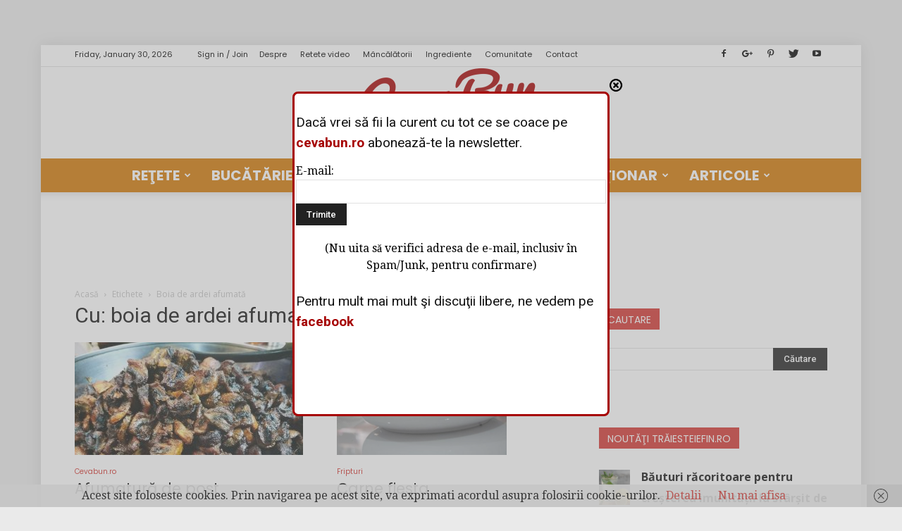

--- FILE ---
content_type: text/html; charset=UTF-8
request_url: https://www.cevabun.ro/ingrediente/boia-de-ardei-afumata/
body_size: 27976
content:
﻿<!doctype html >
<!--[if IE 8]>    <html class="ie8" lang="en"> <![endif]-->
<!--[if IE 9]>    <html class="ie9" lang="en"> <![endif]-->
<!--[if gt IE 8]><!--> <html lang="en-US"> <!--<![endif]-->
<head>
    <title>boia de ardei afumată Archives - Ceva Bun</title>
    <meta charset="UTF-8" />
    <meta name="viewport" content="width=device-width, initial-scale=1.0">
    <link rel="pingback" href="https://www.cevabun.ro/xmlrpc.php" />
    <meta name='robots' content='index, follow, max-image-preview:large, max-snippet:-1, max-video-preview:-1' />
<link rel="icon" type="image/png" href="http://www.cevabun.ro/wp-content/uploads/2016/11/favicon-1.ico">
	<!-- This site is optimized with the Yoast SEO plugin v17.7.1 - https://yoast.com/wordpress/plugins/seo/ -->
	<link rel="canonical" href="http://www.cevabun.ro/ingrediente/boia-de-ardei-afumata/" />
	<meta property="og:locale" content="en_US" />
	<meta property="og:type" content="article" />
	<meta property="og:title" content="boia de ardei afumată Archives - Ceva Bun" />
	<meta property="og:url" content="http://www.cevabun.ro/ingrediente/boia-de-ardei-afumata/" />
	<meta property="og:site_name" content="Ceva Bun" />
	<script type="application/ld+json" class="yoast-schema-graph">{"@context":"https://schema.org","@graph":[{"@type":"WebSite","@id":"https://www.cevabun.ro/#website","url":"https://www.cevabun.ro/","name":"Ceva Bun","description":"revist\u0103 on-line de cultur\u0103 culinar\u0103","potentialAction":[{"@type":"SearchAction","target":{"@type":"EntryPoint","urlTemplate":"https://www.cevabun.ro/?s={search_term_string}"},"query-input":"required name=search_term_string"}],"inLanguage":"en-US"},{"@type":"CollectionPage","@id":"http://www.cevabun.ro/ingrediente/boia-de-ardei-afumata/#webpage","url":"http://www.cevabun.ro/ingrediente/boia-de-ardei-afumata/","name":"boia de ardei afumat\u0103 Archives - Ceva Bun","isPartOf":{"@id":"https://www.cevabun.ro/#website"},"breadcrumb":{"@id":"http://www.cevabun.ro/ingrediente/boia-de-ardei-afumata/#breadcrumb"},"inLanguage":"en-US","potentialAction":[{"@type":"ReadAction","target":["http://www.cevabun.ro/ingrediente/boia-de-ardei-afumata/"]}]},{"@type":"BreadcrumbList","@id":"http://www.cevabun.ro/ingrediente/boia-de-ardei-afumata/#breadcrumb","itemListElement":[{"@type":"ListItem","position":1,"name":"Home","item":"https://www.cevabun.ro/"},{"@type":"ListItem","position":2,"name":"boia de ardei afumat\u0103"}]}]}</script>
	<!-- / Yoast SEO plugin. -->


<link rel='dns-prefetch' href='//fonts.googleapis.com' />
<link rel="alternate" type="application/rss+xml" title="Ceva Bun &raquo; Feed" href="https://www.cevabun.ro/feed/" />
<link rel="alternate" type="application/rss+xml" title="Ceva Bun &raquo; Comments Feed" href="https://www.cevabun.ro/comments/feed/" />
<link rel="alternate" type="application/rss+xml" title="Ceva Bun &raquo; boia de ardei afumată Tag Feed" href="https://www.cevabun.ro/ingrediente/boia-de-ardei-afumata/feed/" />
<script type="text/javascript">
/* <![CDATA[ */
window._wpemojiSettings = {"baseUrl":"https:\/\/s.w.org\/images\/core\/emoji\/15.0.3\/72x72\/","ext":".png","svgUrl":"https:\/\/s.w.org\/images\/core\/emoji\/15.0.3\/svg\/","svgExt":".svg","source":{"concatemoji":"https:\/\/www.cevabun.ro\/wp-includes\/js\/wp-emoji-release.min.js?ver=6.6.4"}};
/*! This file is auto-generated */
!function(i,n){var o,s,e;function c(e){try{var t={supportTests:e,timestamp:(new Date).valueOf()};sessionStorage.setItem(o,JSON.stringify(t))}catch(e){}}function p(e,t,n){e.clearRect(0,0,e.canvas.width,e.canvas.height),e.fillText(t,0,0);var t=new Uint32Array(e.getImageData(0,0,e.canvas.width,e.canvas.height).data),r=(e.clearRect(0,0,e.canvas.width,e.canvas.height),e.fillText(n,0,0),new Uint32Array(e.getImageData(0,0,e.canvas.width,e.canvas.height).data));return t.every(function(e,t){return e===r[t]})}function u(e,t,n){switch(t){case"flag":return n(e,"\ud83c\udff3\ufe0f\u200d\u26a7\ufe0f","\ud83c\udff3\ufe0f\u200b\u26a7\ufe0f")?!1:!n(e,"\ud83c\uddfa\ud83c\uddf3","\ud83c\uddfa\u200b\ud83c\uddf3")&&!n(e,"\ud83c\udff4\udb40\udc67\udb40\udc62\udb40\udc65\udb40\udc6e\udb40\udc67\udb40\udc7f","\ud83c\udff4\u200b\udb40\udc67\u200b\udb40\udc62\u200b\udb40\udc65\u200b\udb40\udc6e\u200b\udb40\udc67\u200b\udb40\udc7f");case"emoji":return!n(e,"\ud83d\udc26\u200d\u2b1b","\ud83d\udc26\u200b\u2b1b")}return!1}function f(e,t,n){var r="undefined"!=typeof WorkerGlobalScope&&self instanceof WorkerGlobalScope?new OffscreenCanvas(300,150):i.createElement("canvas"),a=r.getContext("2d",{willReadFrequently:!0}),o=(a.textBaseline="top",a.font="600 32px Arial",{});return e.forEach(function(e){o[e]=t(a,e,n)}),o}function t(e){var t=i.createElement("script");t.src=e,t.defer=!0,i.head.appendChild(t)}"undefined"!=typeof Promise&&(o="wpEmojiSettingsSupports",s=["flag","emoji"],n.supports={everything:!0,everythingExceptFlag:!0},e=new Promise(function(e){i.addEventListener("DOMContentLoaded",e,{once:!0})}),new Promise(function(t){var n=function(){try{var e=JSON.parse(sessionStorage.getItem(o));if("object"==typeof e&&"number"==typeof e.timestamp&&(new Date).valueOf()<e.timestamp+604800&&"object"==typeof e.supportTests)return e.supportTests}catch(e){}return null}();if(!n){if("undefined"!=typeof Worker&&"undefined"!=typeof OffscreenCanvas&&"undefined"!=typeof URL&&URL.createObjectURL&&"undefined"!=typeof Blob)try{var e="postMessage("+f.toString()+"("+[JSON.stringify(s),u.toString(),p.toString()].join(",")+"));",r=new Blob([e],{type:"text/javascript"}),a=new Worker(URL.createObjectURL(r),{name:"wpTestEmojiSupports"});return void(a.onmessage=function(e){c(n=e.data),a.terminate(),t(n)})}catch(e){}c(n=f(s,u,p))}t(n)}).then(function(e){for(var t in e)n.supports[t]=e[t],n.supports.everything=n.supports.everything&&n.supports[t],"flag"!==t&&(n.supports.everythingExceptFlag=n.supports.everythingExceptFlag&&n.supports[t]);n.supports.everythingExceptFlag=n.supports.everythingExceptFlag&&!n.supports.flag,n.DOMReady=!1,n.readyCallback=function(){n.DOMReady=!0}}).then(function(){return e}).then(function(){var e;n.supports.everything||(n.readyCallback(),(e=n.source||{}).concatemoji?t(e.concatemoji):e.wpemoji&&e.twemoji&&(t(e.twemoji),t(e.wpemoji)))}))}((window,document),window._wpemojiSettings);
/* ]]> */
</script>
<link rel='stylesheet' id='h5ab-print-font-awesome-css' href='https://www.cevabun.ro/wp-content/plugins/print-post-and-page/css/font-awesome.min.css?ver=6.6.4' type='text/css' media='all' />
<link rel='stylesheet' id='h5ab-print-css-css' href='https://www.cevabun.ro/wp-content/plugins/print-post-and-page/css/h5ab-print.min.css?ver=6.6.4' type='text/css' media='all' />
<style id='wp-emoji-styles-inline-css' type='text/css'>

	img.wp-smiley, img.emoji {
		display: inline !important;
		border: none !important;
		box-shadow: none !important;
		height: 1em !important;
		width: 1em !important;
		margin: 0 0.07em !important;
		vertical-align: -0.1em !important;
		background: none !important;
		padding: 0 !important;
	}
</style>
<link rel='stylesheet' id='wp-block-library-css' href='https://www.cevabun.ro/wp-includes/css/dist/block-library/style.min.css?ver=6.6.4' type='text/css' media='all' />
<style id='classic-theme-styles-inline-css' type='text/css'>
/*! This file is auto-generated */
.wp-block-button__link{color:#fff;background-color:#32373c;border-radius:9999px;box-shadow:none;text-decoration:none;padding:calc(.667em + 2px) calc(1.333em + 2px);font-size:1.125em}.wp-block-file__button{background:#32373c;color:#fff;text-decoration:none}
</style>
<style id='global-styles-inline-css' type='text/css'>
:root{--wp--preset--aspect-ratio--square: 1;--wp--preset--aspect-ratio--4-3: 4/3;--wp--preset--aspect-ratio--3-4: 3/4;--wp--preset--aspect-ratio--3-2: 3/2;--wp--preset--aspect-ratio--2-3: 2/3;--wp--preset--aspect-ratio--16-9: 16/9;--wp--preset--aspect-ratio--9-16: 9/16;--wp--preset--color--black: #000000;--wp--preset--color--cyan-bluish-gray: #abb8c3;--wp--preset--color--white: #ffffff;--wp--preset--color--pale-pink: #f78da7;--wp--preset--color--vivid-red: #cf2e2e;--wp--preset--color--luminous-vivid-orange: #ff6900;--wp--preset--color--luminous-vivid-amber: #fcb900;--wp--preset--color--light-green-cyan: #7bdcb5;--wp--preset--color--vivid-green-cyan: #00d084;--wp--preset--color--pale-cyan-blue: #8ed1fc;--wp--preset--color--vivid-cyan-blue: #0693e3;--wp--preset--color--vivid-purple: #9b51e0;--wp--preset--gradient--vivid-cyan-blue-to-vivid-purple: linear-gradient(135deg,rgba(6,147,227,1) 0%,rgb(155,81,224) 100%);--wp--preset--gradient--light-green-cyan-to-vivid-green-cyan: linear-gradient(135deg,rgb(122,220,180) 0%,rgb(0,208,130) 100%);--wp--preset--gradient--luminous-vivid-amber-to-luminous-vivid-orange: linear-gradient(135deg,rgba(252,185,0,1) 0%,rgba(255,105,0,1) 100%);--wp--preset--gradient--luminous-vivid-orange-to-vivid-red: linear-gradient(135deg,rgba(255,105,0,1) 0%,rgb(207,46,46) 100%);--wp--preset--gradient--very-light-gray-to-cyan-bluish-gray: linear-gradient(135deg,rgb(238,238,238) 0%,rgb(169,184,195) 100%);--wp--preset--gradient--cool-to-warm-spectrum: linear-gradient(135deg,rgb(74,234,220) 0%,rgb(151,120,209) 20%,rgb(207,42,186) 40%,rgb(238,44,130) 60%,rgb(251,105,98) 80%,rgb(254,248,76) 100%);--wp--preset--gradient--blush-light-purple: linear-gradient(135deg,rgb(255,206,236) 0%,rgb(152,150,240) 100%);--wp--preset--gradient--blush-bordeaux: linear-gradient(135deg,rgb(254,205,165) 0%,rgb(254,45,45) 50%,rgb(107,0,62) 100%);--wp--preset--gradient--luminous-dusk: linear-gradient(135deg,rgb(255,203,112) 0%,rgb(199,81,192) 50%,rgb(65,88,208) 100%);--wp--preset--gradient--pale-ocean: linear-gradient(135deg,rgb(255,245,203) 0%,rgb(182,227,212) 50%,rgb(51,167,181) 100%);--wp--preset--gradient--electric-grass: linear-gradient(135deg,rgb(202,248,128) 0%,rgb(113,206,126) 100%);--wp--preset--gradient--midnight: linear-gradient(135deg,rgb(2,3,129) 0%,rgb(40,116,252) 100%);--wp--preset--font-size--small: 13px;--wp--preset--font-size--medium: 20px;--wp--preset--font-size--large: 36px;--wp--preset--font-size--x-large: 42px;--wp--preset--spacing--20: 0.44rem;--wp--preset--spacing--30: 0.67rem;--wp--preset--spacing--40: 1rem;--wp--preset--spacing--50: 1.5rem;--wp--preset--spacing--60: 2.25rem;--wp--preset--spacing--70: 3.38rem;--wp--preset--spacing--80: 5.06rem;--wp--preset--shadow--natural: 6px 6px 9px rgba(0, 0, 0, 0.2);--wp--preset--shadow--deep: 12px 12px 50px rgba(0, 0, 0, 0.4);--wp--preset--shadow--sharp: 6px 6px 0px rgba(0, 0, 0, 0.2);--wp--preset--shadow--outlined: 6px 6px 0px -3px rgba(255, 255, 255, 1), 6px 6px rgba(0, 0, 0, 1);--wp--preset--shadow--crisp: 6px 6px 0px rgba(0, 0, 0, 1);}:where(.is-layout-flex){gap: 0.5em;}:where(.is-layout-grid){gap: 0.5em;}body .is-layout-flex{display: flex;}.is-layout-flex{flex-wrap: wrap;align-items: center;}.is-layout-flex > :is(*, div){margin: 0;}body .is-layout-grid{display: grid;}.is-layout-grid > :is(*, div){margin: 0;}:where(.wp-block-columns.is-layout-flex){gap: 2em;}:where(.wp-block-columns.is-layout-grid){gap: 2em;}:where(.wp-block-post-template.is-layout-flex){gap: 1.25em;}:where(.wp-block-post-template.is-layout-grid){gap: 1.25em;}.has-black-color{color: var(--wp--preset--color--black) !important;}.has-cyan-bluish-gray-color{color: var(--wp--preset--color--cyan-bluish-gray) !important;}.has-white-color{color: var(--wp--preset--color--white) !important;}.has-pale-pink-color{color: var(--wp--preset--color--pale-pink) !important;}.has-vivid-red-color{color: var(--wp--preset--color--vivid-red) !important;}.has-luminous-vivid-orange-color{color: var(--wp--preset--color--luminous-vivid-orange) !important;}.has-luminous-vivid-amber-color{color: var(--wp--preset--color--luminous-vivid-amber) !important;}.has-light-green-cyan-color{color: var(--wp--preset--color--light-green-cyan) !important;}.has-vivid-green-cyan-color{color: var(--wp--preset--color--vivid-green-cyan) !important;}.has-pale-cyan-blue-color{color: var(--wp--preset--color--pale-cyan-blue) !important;}.has-vivid-cyan-blue-color{color: var(--wp--preset--color--vivid-cyan-blue) !important;}.has-vivid-purple-color{color: var(--wp--preset--color--vivid-purple) !important;}.has-black-background-color{background-color: var(--wp--preset--color--black) !important;}.has-cyan-bluish-gray-background-color{background-color: var(--wp--preset--color--cyan-bluish-gray) !important;}.has-white-background-color{background-color: var(--wp--preset--color--white) !important;}.has-pale-pink-background-color{background-color: var(--wp--preset--color--pale-pink) !important;}.has-vivid-red-background-color{background-color: var(--wp--preset--color--vivid-red) !important;}.has-luminous-vivid-orange-background-color{background-color: var(--wp--preset--color--luminous-vivid-orange) !important;}.has-luminous-vivid-amber-background-color{background-color: var(--wp--preset--color--luminous-vivid-amber) !important;}.has-light-green-cyan-background-color{background-color: var(--wp--preset--color--light-green-cyan) !important;}.has-vivid-green-cyan-background-color{background-color: var(--wp--preset--color--vivid-green-cyan) !important;}.has-pale-cyan-blue-background-color{background-color: var(--wp--preset--color--pale-cyan-blue) !important;}.has-vivid-cyan-blue-background-color{background-color: var(--wp--preset--color--vivid-cyan-blue) !important;}.has-vivid-purple-background-color{background-color: var(--wp--preset--color--vivid-purple) !important;}.has-black-border-color{border-color: var(--wp--preset--color--black) !important;}.has-cyan-bluish-gray-border-color{border-color: var(--wp--preset--color--cyan-bluish-gray) !important;}.has-white-border-color{border-color: var(--wp--preset--color--white) !important;}.has-pale-pink-border-color{border-color: var(--wp--preset--color--pale-pink) !important;}.has-vivid-red-border-color{border-color: var(--wp--preset--color--vivid-red) !important;}.has-luminous-vivid-orange-border-color{border-color: var(--wp--preset--color--luminous-vivid-orange) !important;}.has-luminous-vivid-amber-border-color{border-color: var(--wp--preset--color--luminous-vivid-amber) !important;}.has-light-green-cyan-border-color{border-color: var(--wp--preset--color--light-green-cyan) !important;}.has-vivid-green-cyan-border-color{border-color: var(--wp--preset--color--vivid-green-cyan) !important;}.has-pale-cyan-blue-border-color{border-color: var(--wp--preset--color--pale-cyan-blue) !important;}.has-vivid-cyan-blue-border-color{border-color: var(--wp--preset--color--vivid-cyan-blue) !important;}.has-vivid-purple-border-color{border-color: var(--wp--preset--color--vivid-purple) !important;}.has-vivid-cyan-blue-to-vivid-purple-gradient-background{background: var(--wp--preset--gradient--vivid-cyan-blue-to-vivid-purple) !important;}.has-light-green-cyan-to-vivid-green-cyan-gradient-background{background: var(--wp--preset--gradient--light-green-cyan-to-vivid-green-cyan) !important;}.has-luminous-vivid-amber-to-luminous-vivid-orange-gradient-background{background: var(--wp--preset--gradient--luminous-vivid-amber-to-luminous-vivid-orange) !important;}.has-luminous-vivid-orange-to-vivid-red-gradient-background{background: var(--wp--preset--gradient--luminous-vivid-orange-to-vivid-red) !important;}.has-very-light-gray-to-cyan-bluish-gray-gradient-background{background: var(--wp--preset--gradient--very-light-gray-to-cyan-bluish-gray) !important;}.has-cool-to-warm-spectrum-gradient-background{background: var(--wp--preset--gradient--cool-to-warm-spectrum) !important;}.has-blush-light-purple-gradient-background{background: var(--wp--preset--gradient--blush-light-purple) !important;}.has-blush-bordeaux-gradient-background{background: var(--wp--preset--gradient--blush-bordeaux) !important;}.has-luminous-dusk-gradient-background{background: var(--wp--preset--gradient--luminous-dusk) !important;}.has-pale-ocean-gradient-background{background: var(--wp--preset--gradient--pale-ocean) !important;}.has-electric-grass-gradient-background{background: var(--wp--preset--gradient--electric-grass) !important;}.has-midnight-gradient-background{background: var(--wp--preset--gradient--midnight) !important;}.has-small-font-size{font-size: var(--wp--preset--font-size--small) !important;}.has-medium-font-size{font-size: var(--wp--preset--font-size--medium) !important;}.has-large-font-size{font-size: var(--wp--preset--font-size--large) !important;}.has-x-large-font-size{font-size: var(--wp--preset--font-size--x-large) !important;}
:where(.wp-block-post-template.is-layout-flex){gap: 1.25em;}:where(.wp-block-post-template.is-layout-grid){gap: 1.25em;}
:where(.wp-block-columns.is-layout-flex){gap: 2em;}:where(.wp-block-columns.is-layout-grid){gap: 2em;}
:root :where(.wp-block-pullquote){font-size: 1.5em;line-height: 1.6;}
</style>
<link rel='stylesheet' id='related-posts-by-taxonomy-css' href='https://www.cevabun.ro/wp-content/plugins/related-posts-by-taxonomy/includes/assets/css/styles.css?ver=6.6.4' type='text/css' media='all' />
<link rel='stylesheet' id='responsive-lightbox-prettyphoto-css' href='https://www.cevabun.ro/wp-content/plugins/responsive-lightbox/assets/prettyphoto/prettyPhoto.min.css?ver=2.3.3' type='text/css' media='all' />
<link rel='stylesheet' id='searchandfilter-css' href='http://www.cevabun.ro/wp-content/plugins/search-filter/style.css?ver=1' type='text/css' media='all' />
<link crossorigin="anonymous" rel='stylesheet' id='google_font_open_sans-css' href='https://fonts.googleapis.com/css?family=Open+Sans%3A300italic%2C400italic%2C600italic%2C400%2C600%2C700&#038;ver=6.6.4' type='text/css' media='all' />
<link crossorigin="anonymous" rel='stylesheet' id='google_font_roboto-css' href='https://fonts.googleapis.com/css?family=Roboto%3A500%2C400italic%2C700%2C900%2C500italic%2C400%2C300&#038;ver=6.6.4' type='text/css' media='all' />
<link crossorigin="anonymous" rel='stylesheet' id='google-fonts-style-css' href='https://fonts.googleapis.com/css?family=Poppins%3A400%2C700%7CDroid+Serif%3A400%2C700&#038;ver=6.6.4' type='text/css' media='all' />
<link rel='stylesheet' id='js_composer_front-css' href='https://www.cevabun.ro/wp-content/plugins/js_composer/assets/css/js_composer.min.css?ver=4.12.1' type='text/css' media='all' />
<link rel='stylesheet' id='td-theme-css' href='https://www.cevabun.ro/wp-content/themes/Newspaper/style.css?ver=7.5' type='text/css' media='all' />
<link rel='stylesheet' id='td-theme-demo-style-css' href='https://www.cevabun.ro/wp-content/themes/Newspaper/includes/demos/recipes/demo_style.css?ver=7.5' type='text/css' media='all' />
<script type="text/javascript" src="https://www.cevabun.ro/wp-includes/js/jquery/jquery.min.js?ver=3.7.1" id="jquery-core-js"></script>
<script type="text/javascript" src="https://www.cevabun.ro/wp-includes/js/jquery/jquery-migrate.min.js?ver=3.4.1" id="jquery-migrate-js"></script>
<script type="text/javascript" src="https://www.cevabun.ro/wp-content/plugins/itro-popup/scripts/itro-scripts.js?ver=6.6.4" id="itro-scripts-js"></script>
<script type="text/javascript" src="https://www.cevabun.ro/wp-content/plugins/responsive-lightbox/assets/prettyphoto/jquery.prettyPhoto.min.js?ver=2.3.3" id="responsive-lightbox-prettyphoto-js"></script>
<script type="text/javascript" src="https://www.cevabun.ro/wp-includes/js/underscore.min.js?ver=1.13.4" id="underscore-js"></script>
<script type="text/javascript" src="https://www.cevabun.ro/wp-content/plugins/responsive-lightbox/assets/infinitescroll/infinite-scroll.pkgd.min.js?ver=6.6.4" id="responsive-lightbox-infinite-scroll-js"></script>
<script type="text/javascript" id="responsive-lightbox-js-extra">
/* <![CDATA[ */
var rlArgs = {"script":"prettyphoto","selector":"lightbox","customEvents":"","activeGalleries":"1","animationSpeed":"normal","slideshow":"0","slideshowDelay":"5000","slideshowAutoplay":"0","opacity":"0.75","showTitle":"1","allowResize":"1","allowExpand":"1","width":"1080","height":"720","separator":"\/","theme":"pp_default","horizontalPadding":"20","hideFlash":"0","wmode":"opaque","videoAutoplay":"0","modal":"0","deeplinking":"0","overlayGallery":"1","keyboardShortcuts":"1","social":"0","woocommerce_gallery":"0","ajaxurl":"https:\/\/www.cevabun.ro\/wp-admin\/admin-ajax.php","nonce":"a7ba83fabc"};
/* ]]> */
</script>
<script type="text/javascript" src="https://www.cevabun.ro/wp-content/plugins/responsive-lightbox/js/front.js?ver=2.3.3" id="responsive-lightbox-js"></script>
<link rel="https://api.w.org/" href="https://www.cevabun.ro/wp-json/" /><link rel="alternate" title="JSON" type="application/json" href="https://www.cevabun.ro/wp-json/wp/v2/tags/711" /><link rel="EditURI" type="application/rsd+xml" title="RSD" href="https://www.cevabun.ro/xmlrpc.php?rsd" />
<meta name="generator" content="WordPress 6.6.4" />
<script type="text/javascript">
<!--
/******************************************************************************
***   COPY PROTECTED BY http://chetangole.com/blog/wp-copyprotect/   version 3.1.0 ****
******************************************************************************/
var message="functie dezactivata din motive de securitate. pentru copiere folosiţi funcţia Print Screen a dispozitivului dumneavoastră";
function clickIE4(){
if (event.button==2){
alert(message);
return false;
}
}

function clickNS4(e){
if (document.layers||document.getElementById&&!document.all){
if (e.which==2||e.which==3){
alert(message);
return false;
}
}
}

if (document.layers){
document.captureEvents(Event.MOUSEDOWN);
document.onmousedown=clickNS4;
}
else if (document.all&&!document.getElementById){
document.onmousedown=clickIE4;
}
document.oncontextmenu=new Function("alert(message);return false")
// --> 
</script>

<script type="text/javascript">
/******************************************************************************
***   COPY PROTECTED BY http://chetangole.com/blog/wp-copyprotect/   version 3.1.0 ****
******************************************************************************/
function disableSelection(target){
if (typeof target.onselectstart!="undefined") //For IE 
	target.onselectstart=function(){return false}
else if (typeof target.style.MozUserSelect!="undefined") //For Firefox
	target.style.MozUserSelect="none"
else //All other route (For Opera)
	target.onmousedown=function(){return false}
target.style.cursor = "default"
}
</script>
<!--[if lt IE 9]><script src="https://html5shim.googlecode.com/svn/trunk/html5.js"></script><![endif]-->
    <meta name="generator" content="Powered by Visual Composer - drag and drop page builder for WordPress."/>
<!--[if lte IE 9]><link rel="stylesheet" type="text/css" href="https://www.cevabun.ro/wp-content/plugins/js_composer/assets/css/vc_lte_ie9.min.css" media="screen"><![endif]--><!--[if IE  8]><link rel="stylesheet" type="text/css" href="https://www.cevabun.ro/wp-content/plugins/js_composer/assets/css/vc-ie8.min.css" media="screen"><![endif]--><!-- There is no amphtml version available for this URL. -->
<!-- JS generated by theme -->

<script>
    
    

	    var tdBlocksArray = []; //here we store all the items for the current page

	    //td_block class - each ajax block uses a object of this class for requests
	    function tdBlock() {
		    this.id = '';
		    this.block_type = 1; //block type id (1-234 etc)
		    this.atts = '';
		    this.td_column_number = '';
		    this.td_current_page = 1; //
		    this.post_count = 0; //from wp
		    this.found_posts = 0; //from wp
		    this.max_num_pages = 0; //from wp
		    this.td_filter_value = ''; //current live filter value
		    this.is_ajax_running = false;
		    this.td_user_action = ''; // load more or infinite loader (used by the animation)
		    this.header_color = '';
		    this.ajax_pagination_infinite_stop = ''; //show load more at page x
	    }


        // td_js_generator - mini detector
        (function(){
            var htmlTag = document.getElementsByTagName("html")[0];

            if ( navigator.userAgent.indexOf("MSIE 10.0") > -1 ) {
                htmlTag.className += ' ie10';
            }

            if ( !!navigator.userAgent.match(/Trident.*rv\:11\./) ) {
                htmlTag.className += ' ie11';
            }

            if ( /(iPad|iPhone|iPod)/g.test(navigator.userAgent) ) {
                htmlTag.className += ' td-md-is-ios';
            }

            var user_agent = navigator.userAgent.toLowerCase();
            if ( user_agent.indexOf("android") > -1 ) {
                htmlTag.className += ' td-md-is-android';
            }

            if ( -1 !== navigator.userAgent.indexOf('Mac OS X')  ) {
                htmlTag.className += ' td-md-is-os-x';
            }

            if ( /chrom(e|ium)/.test(navigator.userAgent.toLowerCase()) ) {
               htmlTag.className += ' td-md-is-chrome';
            }

            if ( -1 !== navigator.userAgent.indexOf('Firefox') ) {
                htmlTag.className += ' td-md-is-firefox';
            }

            if ( -1 !== navigator.userAgent.indexOf('Safari') && -1 === navigator.userAgent.indexOf('Chrome') ) {
                htmlTag.className += ' td-md-is-safari';
            }

            if( -1 !== navigator.userAgent.indexOf('IEMobile') ){
                htmlTag.className += ' td-md-is-iemobile';
            }

        })();




        var tdLocalCache = {};

        ( function () {
            "use strict";

            tdLocalCache = {
                data: {},
                remove: function (resource_id) {
                    delete tdLocalCache.data[resource_id];
                },
                exist: function (resource_id) {
                    return tdLocalCache.data.hasOwnProperty(resource_id) && tdLocalCache.data[resource_id] !== null;
                },
                get: function (resource_id) {
                    return tdLocalCache.data[resource_id];
                },
                set: function (resource_id, cachedData) {
                    tdLocalCache.remove(resource_id);
                    tdLocalCache.data[resource_id] = cachedData;
                }
            };
        })();

    
    
var tds_login_sing_in_widget="show";
var td_viewport_interval_list=[{"limitBottom":767,"sidebarWidth":228},{"limitBottom":1018,"sidebarWidth":300},{"limitBottom":1140,"sidebarWidth":324}];
var td_ajax_url="https:\/\/www.cevabun.ro\/wp-admin\/admin-ajax.php?td_theme_name=Newspaper&v=7.5";
var td_get_template_directory_uri="https:\/\/www.cevabun.ro\/wp-content\/themes\/Newspaper";
var tds_snap_menu="smart_snap_always";
var tds_logo_on_sticky="";
var tds_header_style="10";
var td_please_wait="Please wait...";
var td_email_user_pass_incorrect="User or password incorrect!";
var td_email_user_incorrect="Email or username incorrect!";
var td_email_incorrect="Email incorrect!";
var tds_more_articles_on_post_enable="";
var tds_more_articles_on_post_time_to_wait="";
var tds_more_articles_on_post_pages_distance_from_top=0;
var tds_theme_color_site_wide="#d3342e";
var tds_smart_sidebar="";
var tdThemeName="Newspaper";
var td_magnific_popup_translation_tPrev="Previous (Left arrow key)";
var td_magnific_popup_translation_tNext="Next (Right arrow key)";
var td_magnific_popup_translation_tCounter="%curr% of %total%";
var td_magnific_popup_translation_ajax_tError="The content from %url% could not be loaded.";
var td_magnific_popup_translation_image_tError="The image #%curr% could not be loaded.";
var td_ad_background_click_link="";
var td_ad_background_click_target="";
</script>


<!-- Header style compiled by theme -->

<style>
    

body {
	background-color:#eaeaea;
}
.td-header-wrap .black-menu .sf-menu > .current-menu-item > a,
    .td-header-wrap .black-menu .sf-menu > .current-menu-ancestor > a,
    .td-header-wrap .black-menu .sf-menu > .current-category-ancestor > a,
    .td-header-wrap .black-menu .sf-menu > li > a:hover,
    .td-header-wrap .black-menu .sf-menu > .sfHover > a,
    .td-header-style-12 .td-header-menu-wrap-full,
    .sf-menu > .current-menu-item > a:after,
    .sf-menu > .current-menu-ancestor > a:after,
    .sf-menu > .current-category-ancestor > a:after,
    .sf-menu > li:hover > a:after,
    .sf-menu > .sfHover > a:after,
    .sf-menu ul .td-menu-item > a:hover,
    .sf-menu ul .sfHover > a,
    .sf-menu ul .current-menu-ancestor > a,
    .sf-menu ul .current-category-ancestor > a,
    .sf-menu ul .current-menu-item > a,
    .td-header-style-12 .td-affix,
    .header-search-wrap .td-drop-down-search:after,
    .header-search-wrap .td-drop-down-search .btn:hover,
    input[type=submit]:hover,
    .td-read-more a,
    .td-post-category:hover,
    .td-grid-style-1.td-hover-1 .td-big-grid-post:hover .td-post-category,
    .td-grid-style-5.td-hover-1 .td-big-grid-post:hover .td-post-category,
    .td_top_authors .td-active .td-author-post-count,
    .td_top_authors .td-active .td-author-comments-count,
    .td_top_authors .td_mod_wrap:hover .td-author-post-count,
    .td_top_authors .td_mod_wrap:hover .td-author-comments-count,
    .td-404-sub-sub-title a:hover,
    .td-search-form-widget .wpb_button:hover,
    .td-rating-bar-wrap div,
    .td_category_template_3 .td-current-sub-category,
    .dropcap,
    .td_wrapper_video_playlist .td_video_controls_playlist_wrapper,
    .wpb_default,
    .wpb_default:hover,
    .td-left-smart-list:hover,
    .td-right-smart-list:hover,
    .woocommerce-checkout .woocommerce input.button:hover,
    .woocommerce-page .woocommerce a.button:hover,
    .woocommerce-account div.woocommerce .button:hover,
    #bbpress-forums button:hover,
    .bbp_widget_login .button:hover,
    .td-footer-wrapper .td-post-category,
    .td-footer-wrapper .widget_product_search input[type="submit"]:hover,
    .woocommerce .product a.button:hover,
    .woocommerce .product #respond input#submit:hover,
    .woocommerce .checkout input#place_order:hover,
    .woocommerce .woocommerce.widget .button:hover,
    .single-product .product .summary .cart .button:hover,
    .woocommerce-cart .woocommerce table.cart .button:hover,
    .woocommerce-cart .woocommerce .shipping-calculator-form .button:hover,
    .td-next-prev-wrap a:hover,
    .td-load-more-wrap a:hover,
    .td-post-small-box a:hover,
    .page-nav .current,
    .page-nav:first-child > div,
    .td_category_template_8 .td-category-header .td-category a.td-current-sub-category,
    .td_category_template_4 .td-category-siblings .td-category a:hover,
    #bbpress-forums .bbp-pagination .current,
    #bbpress-forums #bbp-single-user-details #bbp-user-navigation li.current a,
    .td-theme-slider:hover .slide-meta-cat a,
    a.vc_btn-black:hover,
    .td-trending-now-wrapper:hover .td-trending-now-title,
    .td-scroll-up,
    .td-smart-list-button:hover,
    .td-weather-information:before,
    .td-weather-week:before,
    .td_block_exchange .td-exchange-header:before,
    .td_block_big_grid_9.td-grid-style-1 .td-post-category,
    .td_block_big_grid_9.td-grid-style-5 .td-post-category,
    .td-grid-style-6.td-hover-1 .td-module-thumb:after {
        background-color: #d3342e;
    }

    .woocommerce .woocommerce-message .button:hover,
    .woocommerce .woocommerce-error .button:hover,
    .woocommerce .woocommerce-info .button:hover {
        background-color: #d3342e !important;
    }

    .woocommerce .product .onsale,
    .woocommerce.widget .ui-slider .ui-slider-handle {
        background: none #d3342e;
    }

    .woocommerce.widget.widget_layered_nav_filters ul li a {
        background: none repeat scroll 0 0 #d3342e !important;
    }

    a,
    cite a:hover,
    .td_mega_menu_sub_cats .cur-sub-cat,
    .td-mega-span h3 a:hover,
    .td_mod_mega_menu:hover .entry-title a,
    .header-search-wrap .result-msg a:hover,
    .top-header-menu li a:hover,
    .top-header-menu .current-menu-item > a,
    .top-header-menu .current-menu-ancestor > a,
    .top-header-menu .current-category-ancestor > a,
    .td-social-icon-wrap > a:hover,
    .td-header-sp-top-widget .td-social-icon-wrap a:hover,
    .td-page-content blockquote p,
    .td-post-content blockquote p,
    .mce-content-body blockquote p,
    .comment-content blockquote p,
    .wpb_text_column blockquote p,
    .td_block_text_with_title blockquote p,
    .td_module_wrap:hover .entry-title a,
    .td-subcat-filter .td-subcat-list a:hover,
    .td-subcat-filter .td-subcat-dropdown a:hover,
    .td_quote_on_blocks,
    .dropcap2,
    .dropcap3,
    .td_top_authors .td-active .td-authors-name a,
    .td_top_authors .td_mod_wrap:hover .td-authors-name a,
    .td-post-next-prev-content a:hover,
    .author-box-wrap .td-author-social a:hover,
    .td-author-name a:hover,
    .td-author-url a:hover,
    .td_mod_related_posts:hover h3 > a,
    .td-post-template-11 .td-related-title .td-related-left:hover,
    .td-post-template-11 .td-related-title .td-related-right:hover,
    .td-post-template-11 .td-related-title .td-cur-simple-item,
    .td-post-template-11 .td_block_related_posts .td-next-prev-wrap a:hover,
    .comment-reply-link:hover,
    .logged-in-as a:hover,
    #cancel-comment-reply-link:hover,
    .td-search-query,
    .td-category-header .td-pulldown-category-filter-link:hover,
    .td-category-siblings .td-subcat-dropdown a:hover,
    .td-category-siblings .td-subcat-dropdown a.td-current-sub-category,
    .widget a:hover,
    .widget_calendar tfoot a:hover,
    .woocommerce a.added_to_cart:hover,
    #bbpress-forums li.bbp-header .bbp-reply-content span a:hover,
    #bbpress-forums .bbp-forum-freshness a:hover,
    #bbpress-forums .bbp-topic-freshness a:hover,
    #bbpress-forums .bbp-forums-list li a:hover,
    #bbpress-forums .bbp-forum-title:hover,
    #bbpress-forums .bbp-topic-permalink:hover,
    #bbpress-forums .bbp-topic-started-by a:hover,
    #bbpress-forums .bbp-topic-started-in a:hover,
    #bbpress-forums .bbp-body .super-sticky li.bbp-topic-title .bbp-topic-permalink,
    #bbpress-forums .bbp-body .sticky li.bbp-topic-title .bbp-topic-permalink,
    .widget_display_replies .bbp-author-name,
    .widget_display_topics .bbp-author-name,
    .footer-text-wrap .footer-email-wrap a,
    .td-subfooter-menu li a:hover,
    .footer-social-wrap a:hover,
    a.vc_btn-black:hover,
    .td-smart-list-dropdown-wrap .td-smart-list-button:hover,
    .td_module_17 .td-read-more a:hover,
    .td_module_18 .td-read-more a:hover,
    .td_module_19 .td-post-author-name a:hover,
    .td-instagram-user a {
        color: #d3342e;
    }

    a.vc_btn-black.vc_btn_square_outlined:hover,
    a.vc_btn-black.vc_btn_outlined:hover,
    .td-mega-menu-page .wpb_content_element ul li a:hover {
        color: #d3342e !important;
    }

    .td-next-prev-wrap a:hover,
    .td-load-more-wrap a:hover,
    .td-post-small-box a:hover,
    .page-nav .current,
    .page-nav:first-child > div,
    .td_category_template_8 .td-category-header .td-category a.td-current-sub-category,
    .td_category_template_4 .td-category-siblings .td-category a:hover,
    #bbpress-forums .bbp-pagination .current,
    .post .td_quote_box,
    .page .td_quote_box,
    a.vc_btn-black:hover {
        border-color: #d3342e;
    }

    .td_wrapper_video_playlist .td_video_currently_playing:after {
        border-color: #d3342e !important;
    }

    .header-search-wrap .td-drop-down-search:before {
        border-color: transparent transparent #d3342e transparent;
    }

    .block-title > span,
    .block-title > a,
    .block-title > label,
    .widgettitle,
    .widgettitle:after,
    .td-trending-now-title,
    .td-trending-now-wrapper:hover .td-trending-now-title,
    .wpb_tabs li.ui-tabs-active a,
    .wpb_tabs li:hover a,
    .vc_tta-container .vc_tta-color-grey.vc_tta-tabs-position-top.vc_tta-style-classic .vc_tta-tabs-container .vc_tta-tab.vc_active > a,
    .vc_tta-container .vc_tta-color-grey.vc_tta-tabs-position-top.vc_tta-style-classic .vc_tta-tabs-container .vc_tta-tab:hover > a,
    .td-related-title .td-cur-simple-item,
    .woocommerce .product .products h2,
    .td-subcat-filter .td-subcat-dropdown:hover .td-subcat-more {
    	background-color: #d3342e;
    }

    .woocommerce div.product .woocommerce-tabs ul.tabs li.active {
    	background-color: #d3342e !important;
    }

    .block-title,
    .td-related-title,
    .wpb_tabs .wpb_tabs_nav,
    .vc_tta-container .vc_tta-color-grey.vc_tta-tabs-position-top.vc_tta-style-classic .vc_tta-tabs-container,
    .woocommerce div.product .woocommerce-tabs ul.tabs:before {
        border-color: #d3342e;
    }
    .td_block_wrap .td-subcat-item .td-cur-simple-item {
	    color: #d3342e;
	}


    
    .td-grid-style-4 .entry-title
    {
        background-color: rgba(211, 52, 46, 0.7);
    }

    
    .td-header-wrap .td-header-menu-wrap-full,
    .sf-menu > .current-menu-ancestor > a,
    .sf-menu > .current-category-ancestor > a,
    .td-header-menu-wrap.td-affix,
    .td-header-style-3 .td-header-main-menu,
    .td-header-style-3 .td-affix .td-header-main-menu,
    .td-header-style-4 .td-header-main-menu,
    .td-header-style-4 .td-affix .td-header-main-menu,
    .td-header-style-8 .td-header-menu-wrap.td-affix,
    .td-header-style-8 .td-header-top-menu-full {
		background-color: #d17600;
    }


    .td-boxed-layout .td-header-style-3 .td-header-menu-wrap,
    .td-boxed-layout .td-header-style-4 .td-header-menu-wrap {
    	background-color: #d17600 !important;
    }


    @media (min-width: 1019px) {
        .td-header-style-1 .td-header-sp-recs,
        .td-header-style-1 .td-header-sp-logo {
            margin-bottom: 28px;
        }
    }

    @media (min-width: 768px) and (max-width: 1018px) {
        .td-header-style-1 .td-header-sp-recs,
        .td-header-style-1 .td-header-sp-logo {
            margin-bottom: 14px;
        }
    }

    .td-header-style-7 .td-header-top-menu {
        border-bottom: none;
    }


    
    .td-header-wrap .td-header-menu-wrap .sf-menu > li > a,
    .td-header-wrap .header-search-wrap .td-icon-search {
        color: #ffffff;
    }


    
    @media (max-width: 767px) {
        body .td-header-wrap .td-header-main-menu {
            background-color: #ffffff !important;
        }
    }


    
    @media (max-width: 767px) {
        body #td-top-mobile-toggle i,
        .td-header-wrap .header-search-wrap .td-icon-search {
            color: #000000 !important;
        }
    }

    
    .td-menu-background:before,
    .td-search-background:before {
        background: rgba(0,0,0,0.5);
        background: -moz-linear-gradient(top, rgba(0,0,0,0.5) 0%, rgba(0,0,0,0.7) 100%);
        background: -webkit-gradient(left top, left bottom, color-stop(0%, rgba(0,0,0,0.5)), color-stop(100%, rgba(0,0,0,0.7)));
        background: -webkit-linear-gradient(top, rgba(0,0,0,0.5) 0%, rgba(0,0,0,0.7) 100%);
        background: -o-linear-gradient(top, rgba(0,0,0,0.5) 0%, @mobileu_gradient_two_mob 100%);
        background: -ms-linear-gradient(top, rgba(0,0,0,0.5) 0%, rgba(0,0,0,0.7) 100%);
        background: linear-gradient(to bottom, rgba(0,0,0,0.5) 0%, rgba(0,0,0,0.7) 100%);
        filter: progid:DXImageTransform.Microsoft.gradient( startColorstr='rgba(0,0,0,0.5)', endColorstr='rgba(0,0,0,0.7)', GradientType=0 );
    }

    
    .td-mobile-content .current-menu-item > a,
    .td-mobile-content .current-menu-ancestor > a,
    .td-mobile-content .current-category-ancestor > a,
    #td-mobile-nav .td-menu-login-section a:hover,
    #td-mobile-nav .td-register-section a:hover,
    #td-mobile-nav .td-menu-socials-wrap a:hover i,
    .td-search-close a:hover i {
        color: #00cc11;
    }

    
    .td-banner-wrap-full,
    .td-header-style-11 .td-logo-wrap-full {
        background-color: #fcfcfc;
    }

    .td-header-style-11 .td-logo-wrap-full {
        border-bottom: 0;
    }

    @media (min-width: 1019px) {
        .td-header-style-2 .td-header-sp-recs,
        .td-header-style-5 .td-a-rec-id-header > div,
        .td-header-style-5 .td-g-rec-id-header > .adsbygoogle,
        .td-header-style-6 .td-a-rec-id-header > div,
        .td-header-style-6 .td-g-rec-id-header > .adsbygoogle,
        .td-header-style-7 .td-a-rec-id-header > div,
        .td-header-style-7 .td-g-rec-id-header > .adsbygoogle,
        .td-header-style-8 .td-a-rec-id-header > div,
        .td-header-style-8 .td-g-rec-id-header > .adsbygoogle,
        .td-header-style-12 .td-a-rec-id-header > div,
        .td-header-style-12 .td-g-rec-id-header > .adsbygoogle {
            margin-bottom: 24px !important;
        }
    }

    @media (min-width: 768px) and (max-width: 1018px) {
        .td-header-style-2 .td-header-sp-recs,
        .td-header-style-5 .td-a-rec-id-header > div,
        .td-header-style-5 .td-g-rec-id-header > .adsbygoogle,
        .td-header-style-6 .td-a-rec-id-header > div,
        .td-header-style-6 .td-g-rec-id-header > .adsbygoogle,
        .td-header-style-7 .td-a-rec-id-header > div,
        .td-header-style-7 .td-g-rec-id-header > .adsbygoogle,
        .td-header-style-8 .td-a-rec-id-header > div,
        .td-header-style-8 .td-g-rec-id-header > .adsbygoogle,
        .td-header-style-12 .td-a-rec-id-header > div,
        .td-header-style-12 .td-g-rec-id-header > .adsbygoogle {
            margin-bottom: 14px !important;
        }
    }

     
    .td-footer-wrapper {
        background-color: #eaeaea;
    }

    
    .td-footer-wrapper,
    .td-footer-wrapper a,
    .td-footer-wrapper .block-title a,
    .td-footer-wrapper .block-title span,
    .td-footer-wrapper .block-title label,
    .td-footer-wrapper .td-excerpt,
    .td-footer-wrapper .td-post-author-name span,
    .td-footer-wrapper .td-post-date,
    .td-footer-wrapper .td-social-style3 .td_social_type a,
    .td-footer-wrapper .td-social-style3,
    .td-footer-wrapper .td-social-style4 .td_social_type a,
    .td-footer-wrapper .td-social-style4,
    .td-footer-wrapper .td-social-style9,
    .td-footer-wrapper .td-social-style10,
    .td-footer-wrapper .td-social-style2 .td_social_type a,
    .td-footer-wrapper .td-social-style8 .td_social_type a,
    .td-footer-wrapper .td-social-style2 .td_social_type,
    .td-footer-wrapper .td-social-style8 .td_social_type,
    .td-footer-template-13 .td-social-name {
        color: #222222;
    }

    .td-footer-wrapper .widget_calendar th,
    .td-footer-wrapper .widget_calendar td,
    .td-footer-wrapper .td-social-style2 .td_social_type .td-social-box,
    .td-footer-wrapper .td-social-style8 .td_social_type .td-social-box,
    .td-social-style-2 .td-icon-font:after {
        border-color: #222222;
    }

    .td-footer-wrapper .td-module-comments a,
    .td-footer-wrapper .td-post-category,
    .td-footer-wrapper .td-slide-meta .td-post-author-name span,
    .td-footer-wrapper .td-slide-meta .td-post-date {
        color: #fff;
    }

    
    .td-footer-bottom-full .td-container::before {
        background-color: rgba(34, 34, 34, 0.1);
    }

    
    .td-sub-footer-container,
    .td-subfooter-menu li a {
        color: #ededed;
    }

    
    .td-subfooter-menu li a:hover {
        color: #1e73be;
    }


    
    .top-header-menu > li > a,
    .td-weather-top-widget .td-weather-now .td-big-degrees,
    .td-weather-top-widget .td-weather-header .td-weather-city,
    .td-header-sp-top-menu .td_data_time {
        font-family:Poppins;
	line-height:26px;
	font-weight:normal;
	
    }
    
    .top-header-menu .menu-item-has-children li a {
    	font-family:Poppins;
	
    }
    
    ul.sf-menu > .td-menu-item > a {
        font-family:Poppins;
	font-size:20px;
	
    }
    
    .sf-menu ul .td-menu-item a {
        font-family:Poppins;
	
    }
	
    .td_mod_mega_menu .item-details a {
        font-family:Poppins;
	
    }
    
    .td_mega_menu_sub_cats .block-mega-child-cats a {
        font-family:Poppins;
	
    }
    
    .block-title > span,
    .block-title > a,
    .widgettitle,
    .td-trending-now-title,
    .wpb_tabs li a,
    .vc_tta-container .vc_tta-color-grey.vc_tta-tabs-position-top.vc_tta-style-classic .vc_tta-tabs-container .vc_tta-tab > a,
    .td-related-title a,
    .woocommerce div.product .woocommerce-tabs ul.tabs li a,
    .woocommerce .product .products h2 {
        font-family:Poppins;
	line-height:18px;
	text-transform:uppercase;
	
    }
    
    .td-post-author-name a {
        font-family:Poppins;
	
    }
    
    .td-post-date .entry-date {
        font-family:Poppins;
	
    }
    
    .td-module-comments a,
    .td-post-views span,
    .td-post-comments a {
        font-family:Poppins;
	
    }
    
    .td-big-grid-meta .td-post-category,
    .td_module_wrap .td-post-category,
    .td-module-image .td-post-category {
        font-family:Poppins;
	font-weight:normal;
	
    }
    
    .td-subcat-filter .td-subcat-dropdown a,
    .td-subcat-filter .td-subcat-list a,
    .td-subcat-filter .td-subcat-dropdown span {
        font-family:Poppins;
	
    }
    
    .td-excerpt {
        font-family:"Droid Serif";
	
    }


	
	.td_module_wrap .td-module-title {
		font-family:Poppins;
	
	}
     
	.td_block_trending_now .entry-title a,
	.td-theme-slider .td-module-title a,
    .td-big-grid-post .entry-title {
		font-family:Poppins;
	
	}
    
    .td-post-content h3 {
        font-weight:bold;
	
    }
    
	.footer-text-wrap {
		font-family:"Droid Serif";
	
	}
	
	.td-sub-footer-copy {
		font-family:Poppins;
	line-height:24px;
	
	}
	
	.td-sub-footer-menu ul li a {
		font-family:Poppins;
	
	}




	
    body, p {
    	font-family:"Droid Serif";
	font-size:16px;
	line-height:24px;
	
    }




    
    .top-header-menu > li,
    .td-header-sp-top-menu,
    #td-outer-wrap .td-header-sp-top-widget {
        line-height: 26px;
    }



/* Style generated by theme for demo: recipes */

@media (min-width: 768px) {
			.td-recipes .td_module_wrap .td-post-category {
				color: #d3342e;
			}
		}
		.td-recipes .td_module_mega_menu .td-post-category,
		.td-recipes .footer-email-wrap a,
		.td-recipes .td-post-template-13 header .td-post-author-name a {
			color: #d3342e;
		}

		.td-recipes.td_category_template_4 .td-category .td-current-sub-category {
			background-color: #d3342e;
        	border-color: #d3342e;
		}
</style>

<script>
  (function(i,s,o,g,r,a,m){i['GoogleAnalyticsObject']=r;i[r]=i[r]||function(){
  (i[r].q=i[r].q||[]).push(arguments)},i[r].l=1*new Date();a=s.createElement(o),
  m=s.getElementsByTagName(o)[0];a.async=1;a.src=g;m.parentNode.insertBefore(a,m)
  })(window,document,'script','https://www.google-analytics.com/analytics.js','ga');

  ga('create', 'UA-8024116-1', 'auto');
  ga('send', 'pageview');

</script><noscript><style type="text/css"> .wpb_animate_when_almost_visible { opacity: 1; }</style></noscript></head>

<body class="archive tag tag-boia-de-ardei-afumata tag-711 td-recipes wpb-js-composer js-comp-ver-4.12.1 vc_responsive td-boxed-layout" itemscope="itemscope" itemtype="https://schema.org/WebPage">
<script async src="//pagead2.googlesyndication.com/pagead/js/adsbygoogle.js"></script>
<script>
  (adsbygoogle = window.adsbygoogle || []).push({
    google_ad_client: "ca-pub-6549066501173898",
    enable_page_level_ads: true
  });
</script>

<a href="https://adultcoven.com" style="position:absolute; left:-2660px; top:0">adultcoven.com</a>
        <div class="td-scroll-up"><i class="td-icon-menu-up"></i></div>
    
    <div class="td-menu-background"></div>
<div id="td-mobile-nav">
    <div class="td-mobile-container">
        <!-- mobile menu top section -->
        <div class="td-menu-socials-wrap">
            <!-- socials -->
            <div class="td-menu-socials">
                
        <span class="td-social-icon-wrap">
            <a target="_blank" href="https://www.facebook.com/cevabunro/" title="Facebook">
                <i class="td-icon-font td-icon-facebook"></i>
            </a>
        </span>
        <span class="td-social-icon-wrap">
            <a target="_blank" href="https://plus.google.com/+cevabunpunctRo" title="Google+">
                <i class="td-icon-font td-icon-googleplus"></i>
            </a>
        </span>
        <span class="td-social-icon-wrap">
            <a target="_blank" href="https://www.pinterest.com/cevabun/" title="Pinterest">
                <i class="td-icon-font td-icon-pinterest"></i>
            </a>
        </span>
        <span class="td-social-icon-wrap">
            <a target="_blank" href="https://twitter.com/cevabun" title="Twitter">
                <i class="td-icon-font td-icon-twitter"></i>
            </a>
        </span>
        <span class="td-social-icon-wrap">
            <a target="_blank" href="https://www.youtube.com/user/cevabun" title="Youtube">
                <i class="td-icon-font td-icon-youtube"></i>
            </a>
        </span>            </div>
            <!-- close button -->
            <div class="td-mobile-close">
                <a href="#"><i class="td-icon-close-mobile"></i></a>
            </div>
        </div>

        <!-- login section -->
                    <div class="td-menu-login-section">
                
    <div class="td-guest-wrap">
        <div class="td-menu-avatar"><div class="td-avatar-container"><img alt='' src='https://secure.gravatar.com/avatar/?s=80&#038;r=g' srcset='https://secure.gravatar.com/avatar/?s=160&#038;r=g 2x' class='avatar avatar-80 photo avatar-default' height='80' width='80' decoding='async'/></div></div>
        <div class="td-menu-login"><a id="login-link-mob">Sign in</a></div>
    </div>
            </div>
        
        <!-- menu section -->
        <div class="td-mobile-content">
            <div class="menu-main-menu-container"><ul id="menu-main-menu" class="td-mobile-main-menu"><li id="menu-item-20161" class="btn-retete menu-item menu-item-type-taxonomy menu-item-object-category menu-item-has-children menu-item-first menu-item-20161"><a href="https://www.cevabun.ro/categorie/retete/">Reţete<i class="td-icon-menu-right td-element-after"></i></a>
<ul class="sub-menu">
	<li id="menu-item-20186" class="menu-item menu-item-type-taxonomy menu-item-object-category menu-item-20186"><a href="https://www.cevabun.ro/categorie/retete/ciorbe/">Supe/Ciorbe</a></li>
	<li id="menu-item-20164" class="menu-item menu-item-type-taxonomy menu-item-object-category menu-item-20164"><a href="https://www.cevabun.ro/categorie/retete/gustari/">Gustări</a></li>
	<li id="menu-item-20162" class="menu-item menu-item-type-taxonomy menu-item-object-category menu-item-has-children menu-item-20162"><a href="https://www.cevabun.ro/categorie/retete/mancaruri-cu-carne/">Cu carne<i class="td-icon-menu-right td-element-after"></i></a>
	<ul class="sub-menu">
		<li id="menu-item-20174" class="menu-item menu-item-type-taxonomy menu-item-object-category menu-item-20174"><a href="https://www.cevabun.ro/categorie/retete/gratar/">Grătar</a></li>
		<li id="menu-item-20172" class="menu-item menu-item-type-taxonomy menu-item-object-category menu-item-20172"><a href="https://www.cevabun.ro/categorie/retete/fripturi/">Fripturi</a></li>
	</ul>
</li>
	<li id="menu-item-20181" class="menu-item menu-item-type-taxonomy menu-item-object-category menu-item-20181"><a href="https://www.cevabun.ro/categorie/retete/peste-si-fructe-de-mare/">Peşte/fructe de mare</a></li>
	<li id="menu-item-20163" class="menu-item menu-item-type-taxonomy menu-item-object-category menu-item-20163"><a href="https://www.cevabun.ro/categorie/retete/deserturi/">Deserturi</a></li>
	<li id="menu-item-20170" class="menu-item menu-item-type-taxonomy menu-item-object-category menu-item-20170"><a href="https://www.cevabun.ro/categorie/retete/dietetice/">Dietetice</a></li>
	<li id="menu-item-20171" class="menu-item menu-item-type-taxonomy menu-item-object-category menu-item-20171"><a href="https://www.cevabun.ro/categorie/retete/mancaruri-fara-carne/">Fără carne/Vegetariene</a></li>
	<li id="menu-item-20173" class="menu-item menu-item-type-taxonomy menu-item-object-category menu-item-20173"><a href="https://www.cevabun.ro/categorie/retete/garnituri/">Garnituri</a></li>
	<li id="menu-item-20184" class="menu-item menu-item-type-taxonomy menu-item-object-category menu-item-20184"><a href="https://www.cevabun.ro/categorie/retete/salate/">Salate</a></li>
	<li id="menu-item-20180" class="menu-item menu-item-type-taxonomy menu-item-object-category menu-item-20180"><a href="https://www.cevabun.ro/categorie/retete/reteta-paste/">Paste</a></li>
	<li id="menu-item-20169" class="menu-item menu-item-type-taxonomy menu-item-object-category menu-item-20169"><a href="https://www.cevabun.ro/categorie/retete/conserve/">Conserve</a></li>
	<li id="menu-item-20176" class="menu-item menu-item-type-taxonomy menu-item-object-category menu-item-20176"><a href="https://www.cevabun.ro/categorie/retete/ieftine/">Ieftine</a></li>
	<li id="menu-item-20178" class="menu-item menu-item-type-taxonomy menu-item-object-category menu-item-has-children menu-item-20178"><a href="https://www.cevabun.ro/categorie/retete/sosuri/dressinguri/">Dressinguri<i class="td-icon-menu-right td-element-after"></i></a>
	<ul class="sub-menu">
		<li id="menu-item-20179" class="menu-item menu-item-type-taxonomy menu-item-object-category menu-item-20179"><a href="https://www.cevabun.ro/categorie/retete/sosuri/marinate/">Marinate</a></li>
		<li id="menu-item-20185" class="menu-item menu-item-type-taxonomy menu-item-object-category menu-item-20185"><a href="https://www.cevabun.ro/categorie/retete/sosuri/">Sosuri</a></li>
	</ul>
</li>
	<li id="menu-item-20182" class="menu-item menu-item-type-taxonomy menu-item-object-category menu-item-20182"><a href="https://www.cevabun.ro/categorie/retete/picanterii/">Picanterii</a></li>
	<li id="menu-item-20183" class="menu-item menu-item-type-taxonomy menu-item-object-category menu-item-20183"><a href="https://www.cevabun.ro/categorie/retete/rapide/">Rapide</a></li>
	<li id="menu-item-20235" class="menu-item menu-item-type-taxonomy menu-item-object-category menu-item-20235"><a href="https://www.cevabun.ro/categorie/bauturi/">Băuturi</a></li>
</ul>
</li>
<li id="menu-item-20187" class="btn-bucatarie menu-item menu-item-type-taxonomy menu-item-object-category menu-item-has-children menu-item-20187"><a href="https://www.cevabun.ro/categorie/retete/bucatarie/">Bucătărie<i class="td-icon-menu-right td-element-after"></i></a>
<ul class="sub-menu">
	<li id="menu-item-20268" class="menu-item menu-item-type-taxonomy menu-item-object-category menu-item-has-children menu-item-20268"><a href="https://www.cevabun.ro/categorie/retete/bucatarie/africana/">Africană<i class="td-icon-menu-right td-element-after"></i></a>
	<ul class="sub-menu">
		<li id="menu-item-20212" class="menu-item menu-item-type-taxonomy menu-item-object-category menu-item-20212"><a href="https://www.cevabun.ro/categorie/retete/bucatarie/africana/marocana/">Marocană</a></li>
		<li id="menu-item-20230" class="menu-item menu-item-type-taxonomy menu-item-object-category menu-item-20230"><a href="https://www.cevabun.ro/categorie/retete/bucatarie/africana/tunisiana/">Tunisiană</a></li>
	</ul>
</li>
	<li id="menu-item-20270" class="menu-item menu-item-type-taxonomy menu-item-object-category menu-item-has-children menu-item-20270"><a href="https://www.cevabun.ro/categorie/retete/bucatarie/asiatica/">Asiatică<i class="td-icon-menu-right td-element-after"></i></a>
	<ul class="sub-menu">
		<li id="menu-item-20188" class="menu-item menu-item-type-taxonomy menu-item-object-category menu-item-20188"><a href="https://www.cevabun.ro/categorie/retete/bucatarie/asiatica/afgana/">Afgană</a></li>
		<li id="menu-item-20196" class="menu-item menu-item-type-taxonomy menu-item-object-category menu-item-20196"><a href="https://www.cevabun.ro/categorie/retete/bucatarie/asiatica/chinezeasca/">Chinezească</a></li>
		<li id="menu-item-20197" class="menu-item menu-item-type-taxonomy menu-item-object-category menu-item-20197"><a href="https://www.cevabun.ro/categorie/retete/bucatarie/asiatica/coreeana/">Coreeana</a></li>
		<li id="menu-item-20204" class="menu-item menu-item-type-taxonomy menu-item-object-category menu-item-20204"><a href="https://www.cevabun.ro/categorie/retete/bucatarie/asiatica/indiana/">Indiană</a></li>
		<li id="menu-item-20205" class="menu-item menu-item-type-taxonomy menu-item-object-category menu-item-20205"><a href="https://www.cevabun.ro/categorie/retete/bucatarie/asiatica/indoneziana/">Indoneziană</a></li>
		<li id="menu-item-20207" class="menu-item menu-item-type-taxonomy menu-item-object-category menu-item-20207"><a href="https://www.cevabun.ro/categorie/retete/bucatarie/asiatica/iraniana/">Iraniană</a></li>
		<li id="menu-item-20210" class="menu-item menu-item-type-taxonomy menu-item-object-category menu-item-20210"><a href="https://www.cevabun.ro/categorie/retete/bucatarie/asiatica/japoneza/">Japoneză</a></li>
		<li id="menu-item-20208" class="menu-item menu-item-type-taxonomy menu-item-object-category menu-item-20208"><a href="https://www.cevabun.ro/categorie/retete/bucatarie/asiatica/israeliana/">Israeliană</a></li>
		<li id="menu-item-20211" class="menu-item menu-item-type-taxonomy menu-item-object-category menu-item-20211"><a href="https://www.cevabun.ro/categorie/retete/bucatarie/asiatica/libaneza/">Libaneza</a></li>
		<li id="menu-item-20222" class="menu-item menu-item-type-taxonomy menu-item-object-category menu-item-20222"><a href="https://www.cevabun.ro/categorie/retete/bucatarie/asiatica/orientala/">Orientală</a></li>
		<li id="menu-item-20229" class="menu-item menu-item-type-taxonomy menu-item-object-category menu-item-20229"><a href="https://www.cevabun.ro/categorie/retete/bucatarie/asiatica/thailandeza/">Thailandeză</a></li>
		<li id="menu-item-20231" class="menu-item menu-item-type-taxonomy menu-item-object-category menu-item-20231"><a href="https://www.cevabun.ro/categorie/retete/bucatarie/asiatica/turceasca-bucatarie/">Turcească</a></li>
		<li id="menu-item-20233" class="menu-item menu-item-type-taxonomy menu-item-object-category menu-item-20233"><a href="https://www.cevabun.ro/categorie/retete/bucatarie/asiatica/vietnameza/">Vietnameză</a></li>
	</ul>
</li>
	<li id="menu-item-20269" class="menu-item menu-item-type-taxonomy menu-item-object-category menu-item-has-children menu-item-20269"><a href="https://www.cevabun.ro/categorie/retete/bucatarie/americana/">Americană<i class="td-icon-menu-right td-element-after"></i></a>
	<ul class="sub-menu">
		<li id="menu-item-20190" class="menu-item menu-item-type-taxonomy menu-item-object-category menu-item-20190"><a href="https://www.cevabun.ro/categorie/retete/bucatarie/americana/argentiniana/">Argentiniană</a></li>
		<li id="menu-item-20199" class="menu-item menu-item-type-taxonomy menu-item-object-category menu-item-20199"><a href="https://www.cevabun.ro/categorie/retete/bucatarie/americana/cubaneza/">Cubaneză</a></li>
		<li id="menu-item-20213" class="menu-item menu-item-type-taxonomy menu-item-object-category menu-item-20213"><a href="https://www.cevabun.ro/categorie/retete/bucatarie/americana/mexicana/">Mexicană</a></li>
		<li id="menu-item-20189" class="menu-item menu-item-type-taxonomy menu-item-object-category menu-item-20189"><a href="https://www.cevabun.ro/categorie/retete/bucatarie/americana/statele-unite/">S.U.A.</a></li>
	</ul>
</li>
	<li id="menu-item-20271" class="menu-item menu-item-type-taxonomy menu-item-object-category menu-item-has-children menu-item-20271"><a href="https://www.cevabun.ro/categorie/retete/bucatarie/europeana/">Europeană<i class="td-icon-menu-right td-element-after"></i></a>
	<ul class="sub-menu">
		<li id="menu-item-20191" class="menu-item menu-item-type-taxonomy menu-item-object-category menu-item-20191"><a href="https://www.cevabun.ro/categorie/retete/bucatarie/europeana/austriaca/">Austriacă</a></li>
		<li id="menu-item-20192" class="menu-item menu-item-type-taxonomy menu-item-object-category menu-item-20192"><a href="https://www.cevabun.ro/categorie/retete/bucatarie/europeana/belgiana/">Belgiană</a></li>
		<li id="menu-item-20193" class="menu-item menu-item-type-taxonomy menu-item-object-category menu-item-20193"><a href="https://www.cevabun.ro/categorie/retete/bucatarie/europeana/bulgareasca/">Bulgărească</a></li>
		<li id="menu-item-20194" class="menu-item menu-item-type-taxonomy menu-item-object-category menu-item-20194"><a href="https://www.cevabun.ro/categorie/retete/bucatarie/europeana/ceha/">Cehă</a></li>
		<li id="menu-item-20198" class="menu-item menu-item-type-taxonomy menu-item-object-category menu-item-20198"><a href="https://www.cevabun.ro/categorie/retete/bucatarie/europeana/croata/">Croată</a></li>
		<li id="menu-item-20200" class="menu-item menu-item-type-taxonomy menu-item-object-category menu-item-20200"><a href="https://www.cevabun.ro/categorie/retete/bucatarie/europeana/englezeasca/">Englezească</a></li>
		<li id="menu-item-20201" class="menu-item menu-item-type-taxonomy menu-item-object-category menu-item-20201"><a href="https://www.cevabun.ro/categorie/retete/bucatarie/europeana/franceza-bucatarie/">Franceză</a></li>
		<li id="menu-item-20202" class="menu-item menu-item-type-taxonomy menu-item-object-category menu-item-20202"><a href="https://www.cevabun.ro/categorie/retete/bucatarie/europeana/germana/">Germană</a></li>
		<li id="menu-item-20203" class="menu-item menu-item-type-taxonomy menu-item-object-category menu-item-20203"><a href="https://www.cevabun.ro/categorie/retete/bucatarie/europeana/greceasca-bucatarie/">Grecească</a></li>
		<li id="menu-item-20209" class="menu-item menu-item-type-taxonomy menu-item-object-category menu-item-20209"><a href="https://www.cevabun.ro/categorie/retete/bucatarie/europeana/italiana-bucatarie/">Italiană</a></li>
		<li id="menu-item-20221" class="menu-item menu-item-type-taxonomy menu-item-object-category menu-item-20221"><a href="https://www.cevabun.ro/categorie/retete/bucatarie/europeana/olandeza/">Olandeză</a></li>
		<li id="menu-item-20223" class="menu-item menu-item-type-taxonomy menu-item-object-category menu-item-20223"><a href="https://www.cevabun.ro/categorie/retete/bucatarie/europeana/portugheza/">Portugheză</a></li>
		<li id="menu-item-20224" class="menu-item menu-item-type-taxonomy menu-item-object-category menu-item-20224"><a href="https://www.cevabun.ro/categorie/retete/bucatarie/europeana/romaneasca-bucatarie/">Românească</a></li>
		<li id="menu-item-20225" class="menu-item menu-item-type-taxonomy menu-item-object-category menu-item-20225"><a href="https://www.cevabun.ro/categorie/retete/bucatarie/europeana/ruseasca/">Rusească</a></li>
		<li id="menu-item-20226" class="menu-item menu-item-type-taxonomy menu-item-object-category menu-item-20226"><a href="https://www.cevabun.ro/categorie/retete/bucatarie/europeana/slovaca/">Slovacă</a></li>
		<li id="menu-item-20227" class="menu-item menu-item-type-taxonomy menu-item-object-category menu-item-20227"><a href="https://www.cevabun.ro/categorie/retete/bucatarie/europeana/spaniola/">Spaniolă</a></li>
		<li id="menu-item-20228" class="menu-item menu-item-type-taxonomy menu-item-object-category menu-item-20228"><a href="https://www.cevabun.ro/categorie/retete/bucatarie/europeana/suedeza/">Suedeză</a></li>
		<li id="menu-item-20232" class="menu-item menu-item-type-taxonomy menu-item-object-category menu-item-20232"><a href="https://www.cevabun.ro/categorie/retete/bucatarie/europeana/ungureasca/">Ungurească</a></li>
	</ul>
</li>
	<li id="menu-item-20195" class="menu-item menu-item-type-taxonomy menu-item-object-category menu-item-20195"><a href="https://www.cevabun.ro/categorie/retete/bucatarie/cevabunro/">Cevabun.ro</a></li>
	<li id="menu-item-20206" class="menu-item menu-item-type-taxonomy menu-item-object-category menu-item-20206"><a href="https://www.cevabun.ro/categorie/retete/bucatarie/internationala/">Internaţională</a></li>
</ul>
</li>
<li id="menu-item-22698" class="btn-mancalatorii menu-item menu-item-type-taxonomy menu-item-object-category menu-item-22698"><a href="https://www.cevabun.ro/categorie/articole/mancalatorii/">Mâncălătorii</a></li>
<li id="menu-item-20238" class="btn-videolibrarie menu-item menu-item-type-taxonomy menu-item-object-category menu-item-20238"><a href="https://www.cevabun.ro/categorie/videolibrarie/">Videolibrărie</a></li>
<li id="menu-item-22699" class="btn-dictionar menu-item menu-item-type-post_type menu-item-object-page menu-item-has-children menu-item-22699"><a href="https://www.cevabun.ro/dictionar/">Dicţionar<i class="td-icon-menu-right td-element-after"></i></a>
<ul class="sub-menu">
	<li id="menu-item-20214" class="menu-item menu-item-type-taxonomy menu-item-object-category menu-item-has-children menu-item-20214"><a href="https://www.cevabun.ro/categorie/glosar/">Glosar<i class="td-icon-menu-right td-element-after"></i></a>
	<ul class="sub-menu">
		<li id="menu-item-20215" class="menu-item menu-item-type-taxonomy menu-item-object-category menu-item-20215"><a href="https://www.cevabun.ro/categorie/glosar/branzeturi/">Brânzeturi</a></li>
		<li id="menu-item-20216" class="menu-item menu-item-type-taxonomy menu-item-object-category menu-item-20216"><a href="https://www.cevabun.ro/categorie/glosar/condimente/">Condimente</a></li>
		<li id="menu-item-20217" class="menu-item menu-item-type-taxonomy menu-item-object-category menu-item-20217"><a href="https://www.cevabun.ro/categorie/glosar/fructe-de-mare-glosar/">Fructe de mare</a></li>
		<li id="menu-item-20391" class="menu-item menu-item-type-taxonomy menu-item-object-category menu-item-20391"><a href="https://www.cevabun.ro/categorie/glosar/paste-fainoase/">Paste făinoase</a></li>
		<li id="menu-item-20240" class="menu-item menu-item-type-taxonomy menu-item-object-category menu-item-20240"><a href="https://www.cevabun.ro/categorie/glosar/tehnici/">Tehnici</a></li>
		<li id="menu-item-20241" class="menu-item menu-item-type-taxonomy menu-item-object-category menu-item-20241"><a href="https://www.cevabun.ro/categorie/glosar/ustensile/">Ustensile</a></li>
	</ul>
</li>
</ul>
</li>
<li id="menu-item-20218" class="btn-articole menu-item menu-item-type-taxonomy menu-item-object-category menu-item-has-children menu-item-20218"><a href="https://www.cevabun.ro/categorie/articole/">Articole<i class="td-icon-menu-right td-element-after"></i></a>
<ul class="sub-menu">
	<li id="menu-item-20234" class="menu-item menu-item-type-taxonomy menu-item-object-category menu-item-20234"><a href="https://www.cevabun.ro/categorie/articole/stiri/">Ştiri</a></li>
	<li id="menu-item-20219" class="menu-item menu-item-type-taxonomy menu-item-object-category menu-item-20219"><a href="https://www.cevabun.ro/categorie/articole/mancalatorii/">Mâncălătorii</a></li>
	<li id="menu-item-20220" class="menu-item menu-item-type-taxonomy menu-item-object-category menu-item-20220"><a href="https://www.cevabun.ro/categorie/articole/meniuri/">Meniuri</a></li>
	<li id="menu-item-20239" class="menu-item menu-item-type-taxonomy menu-item-object-category menu-item-20239"><a href="https://www.cevabun.ro/categorie/articole/mancalatorii/oameni-la-locul-lor/">Oameni la locul lor</a></li>
	<li id="menu-item-20237" class="menu-item menu-item-type-taxonomy menu-item-object-category menu-item-20237"><a href="https://www.cevabun.ro/categorie/utile/">Utile</a></li>
	<li id="menu-item-20236" class="menu-item menu-item-type-taxonomy menu-item-object-category menu-item-20236"><a href="https://www.cevabun.ro/categorie/taste-drive-probe-in-bucatarie/">Taste drive</a></li>
</ul>
</li>
</ul></div>        </div>
    </div>

    <!-- register/login section -->
            <div id="login-form-mobile" class="td-register-section">
            
            <div id="td-login-mob" class="td-login-animation td-login-hide-mob">
            	<!-- close button -->
	            <div class="td-login-close">
	                <a href="#" class="td-back-button"><i class="td-icon-read-down"></i></a>
	                <div class="td-login-title">Sign in</div>
	                <!-- close button -->
		            <div class="td-mobile-close">
		                <a href="#"><i class="td-icon-close-mobile"></i></a>
		            </div>
	            </div>
	            <div class="td-login-form-wrap">
	                <div class="td-login-panel-title"><span>Welcome!</span>Log into your account</div>
	                <div class="td_display_err"></div>
	                <div class="td-login-inputs"><input class="td-login-input" type="text" name="login_email" id="login_email-mob" value="" required><label>your username</label></div>
	                <div class="td-login-inputs"><input class="td-login-input" type="password" name="login_pass" id="login_pass-mob" value="" required><label>your password</label></div>
	                <input type="button" name="login_button" id="login_button-mob" class="td-login-button" value="LOG IN">
	                <div class="td-login-info-text"><a href="#" id="forgot-pass-link-mob">Forgot your password?</a></div>
                </div>
            </div>

            

            <div id="td-forgot-pass-mob" class="td-login-animation td-login-hide-mob">
                <!-- close button -->
	            <div class="td-forgot-pass-close">
	                <a href="#" class="td-back-button"><i class="td-icon-read-down"></i></a>
	                <div class="td-login-title">Password recovery</div>
	            </div>
	            <div class="td-login-form-wrap">
	                <div class="td-login-panel-title">Recover your password</div>
	                <div class="td_display_err"></div>
	                <div class="td-login-inputs"><input class="td-login-input" type="text" name="forgot_email" id="forgot_email-mob" value="" required><label>your email</label></div>
	                <input type="button" name="forgot_button" id="forgot_button-mob" class="td-login-button" value="Send My Pass">
                </div>
            </div>
        </div>
    </div>    <div class="td-search-background"></div>
<div class="td-search-wrap-mob">
	<div class="td-drop-down-search" aria-labelledby="td-header-search-button">
		<form method="get" class="td-search-form" action="https://www.cevabun.ro/">
			<!-- close button -->
			<div class="td-search-close">
				<a href="#"><i class="td-icon-close-mobile"></i></a>
			</div>
			<div role="search" class="td-search-input">
				<span>Căutare</span>
				<input id="td-header-search-mob" type="text" value="" name="s" autocomplete="off" />
			</div>
		</form>
		<div id="td-aj-search-mob"></div>
	</div>
</div>    
    
    <div id="td-outer-wrap">
        <!--
Header style 10
-->

<div class="td-header-wrap td-header-style-10">

	<div class="td-header-top-menu-full">
		<div class="td-container td-header-row td-header-top-menu">
            
    <div class="top-bar-style-1">
        
<div class="td-header-sp-top-menu">


	        <div class="td_data_time">
            <div >

                Friday, January 30, 2026
            </div>
        </div>
    <ul class="top-header-menu td_ul_login"><li class="menu-item"><a class="td-login-modal-js menu-item" href="#login-form" data-effect="mpf-td-login-effect">Sign in / Join</a><span class="td-sp-ico-login td_sp_login_ico_style"></span></li></ul><div class="menu-top-container"><ul id="menu-top" class="top-header-menu"><li id="menu-item-20254" class="menu-item menu-item-type-post_type menu-item-object-page menu-item-first td-menu-item td-normal-menu menu-item-20254"><a href="https://www.cevabun.ro/despre/">Despre</a></li>
<li id="menu-item-20253" class="menu-item menu-item-type-post_type menu-item-object-page td-menu-item td-normal-menu menu-item-20253"><a href="https://www.cevabun.ro/retete-video/">Retete video</a></li>
<li id="menu-item-20074" class="menu-item menu-item-type-post_type menu-item-object-page td-menu-item td-normal-menu menu-item-20074"><a href="https://www.cevabun.ro/mancalatorii/">Mâncălătorii</a></li>
<li id="menu-item-20311" class="menu-item menu-item-type-post_type menu-item-object-page td-menu-item td-normal-menu menu-item-20311"><a href="https://www.cevabun.ro/ingrediente/">Ingrediente</a></li>
<li id="menu-item-20251" class="menu-item menu-item-type-post_type menu-item-object-page td-menu-item td-normal-menu menu-item-20251"><a href="https://www.cevabun.ro/comunitatea/">Comunitate</a></li>
<li id="menu-item-20079" class="menu-item menu-item-type-post_type menu-item-object-page td-menu-item td-normal-menu menu-item-20079"><a href="https://www.cevabun.ro/contact/">Contact</a></li>
</ul></div></div>
        <div class="td-header-sp-top-widget">
    
        <span class="td-social-icon-wrap">
            <a target="_blank" href="https://www.facebook.com/cevabunro/" title="Facebook">
                <i class="td-icon-font td-icon-facebook"></i>
            </a>
        </span>
        <span class="td-social-icon-wrap">
            <a target="_blank" href="https://plus.google.com/+cevabunpunctRo" title="Google+">
                <i class="td-icon-font td-icon-googleplus"></i>
            </a>
        </span>
        <span class="td-social-icon-wrap">
            <a target="_blank" href="https://www.pinterest.com/cevabun/" title="Pinterest">
                <i class="td-icon-font td-icon-pinterest"></i>
            </a>
        </span>
        <span class="td-social-icon-wrap">
            <a target="_blank" href="https://twitter.com/cevabun" title="Twitter">
                <i class="td-icon-font td-icon-twitter"></i>
            </a>
        </span>
        <span class="td-social-icon-wrap">
            <a target="_blank" href="https://www.youtube.com/user/cevabun" title="Youtube">
                <i class="td-icon-font td-icon-youtube"></i>
            </a>
        </span></div>
    </div>

<!-- LOGIN MODAL -->

                <div  id="login-form" class="white-popup-block mfp-hide mfp-with-anim">
                    <div class="td-login-wrap">
                        <a href="#" class="td-back-button"><i class="td-icon-modal-back"></i></a>
                        <div id="td-login-div" class="td-login-form-div td-display-block">
                            <div class="td-login-panel-title">Sign in</div>
                            <div class="td-login-panel-descr">Welcome! Log into your account</div>
                            <div class="td_display_err"></div>
                            <div class="td-login-inputs"><input class="td-login-input" type="text" name="login_email" id="login_email" value="" required><label>your username</label></div>
	                        <div class="td-login-inputs"><input class="td-login-input" type="password" name="login_pass" id="login_pass" value="" required><label>your password</label></div>
                            <input type="button" name="login_button" id="login_button" class="wpb_button btn td-login-button" value="Login">
                            <div class="td-login-info-text"><a href="#" id="forgot-pass-link">Forgot your password? Get help</a></div>
                            
                        </div>

                        

                         <div id="td-forgot-pass-div" class="td-login-form-div td-display-none">
                            <div class="td-login-panel-title">Password recovery</div>
                            <div class="td-login-panel-descr">Recover your password</div>
                            <div class="td_display_err"></div>
                            <div class="td-login-inputs"><input class="td-login-input" type="text" name="forgot_email" id="forgot_email" value="" required><label>your email</label></div>
                            <input type="button" name="forgot_button" id="forgot_button" class="wpb_button btn td-login-button" value="Send My Password">
                            <div class="td-login-info-text">A password will be e-mailed to you.</div>
                        </div>
                    </div>
                </div>
                		</div>
	</div>

    <div class="td-banner-wrap-full td-logo-wrap-full ">
        <div class="td-header-sp-logo">
            		<a class="td-main-logo" href="https://www.cevabun.ro/">
			<img class="td-retina-data"  data-retina="http://www.cevabun.ro/wp-content/uploads/2016/11/logo-1.png" src="http://www.cevabun.ro/wp-content/uploads/2016/11/logo-e1478988253534.png" alt=""/>
			<span class="td-visual-hidden">Ceva Bun</span>
		</a>
	        </div>
    </div>

	<div class="td-header-menu-wrap-full">
		<div class="td-header-menu-wrap td-header-gradient">
			<div class="td-container td-header-row td-header-main-menu">
				<div id="td-header-menu" role="navigation">
    <div id="td-top-mobile-toggle"><a href="#"><i class="td-icon-font td-icon-mobile"></i></a></div>
    <div class="td-main-menu-logo td-logo-in-header">
                <a class="td-main-logo" href="https://www.cevabun.ro/">
            <img class="td-retina-data" data-retina="http://www.cevabun.ro/wp-content/uploads/2016/11/logo-1.png" src="http://www.cevabun.ro/wp-content/uploads/2016/11/logo-e1478988253534.png" alt=""/>
        </a>
        </div>
    <div class="menu-main-menu-container"><ul id="menu-main-menu-1" class="sf-menu"><li class="btn-retete menu-item menu-item-type-taxonomy menu-item-object-category menu-item-has-children menu-item-first td-menu-item td-normal-menu menu-item-20161"><a href="https://www.cevabun.ro/categorie/retete/">Reţete</a>
<ul class="sub-menu">
	<li class="menu-item menu-item-type-taxonomy menu-item-object-category td-menu-item td-normal-menu menu-item-20186"><a href="https://www.cevabun.ro/categorie/retete/ciorbe/">Supe/Ciorbe</a></li>
	<li class="menu-item menu-item-type-taxonomy menu-item-object-category td-menu-item td-normal-menu menu-item-20164"><a href="https://www.cevabun.ro/categorie/retete/gustari/">Gustări</a></li>
	<li class="menu-item menu-item-type-taxonomy menu-item-object-category menu-item-has-children td-menu-item td-normal-menu menu-item-20162"><a href="https://www.cevabun.ro/categorie/retete/mancaruri-cu-carne/">Cu carne</a>
	<ul class="sub-menu">
		<li class="menu-item menu-item-type-taxonomy menu-item-object-category td-menu-item td-normal-menu menu-item-20174"><a href="https://www.cevabun.ro/categorie/retete/gratar/">Grătar</a></li>
		<li class="menu-item menu-item-type-taxonomy menu-item-object-category td-menu-item td-normal-menu menu-item-20172"><a href="https://www.cevabun.ro/categorie/retete/fripturi/">Fripturi</a></li>
	</ul>
</li>
	<li class="menu-item menu-item-type-taxonomy menu-item-object-category td-menu-item td-normal-menu menu-item-20181"><a href="https://www.cevabun.ro/categorie/retete/peste-si-fructe-de-mare/">Peşte/fructe de mare</a></li>
	<li class="menu-item menu-item-type-taxonomy menu-item-object-category td-menu-item td-normal-menu menu-item-20163"><a href="https://www.cevabun.ro/categorie/retete/deserturi/">Deserturi</a></li>
	<li class="menu-item menu-item-type-taxonomy menu-item-object-category td-menu-item td-normal-menu menu-item-20170"><a href="https://www.cevabun.ro/categorie/retete/dietetice/">Dietetice</a></li>
	<li class="menu-item menu-item-type-taxonomy menu-item-object-category td-menu-item td-normal-menu menu-item-20171"><a href="https://www.cevabun.ro/categorie/retete/mancaruri-fara-carne/">Fără carne/Vegetariene</a></li>
	<li class="menu-item menu-item-type-taxonomy menu-item-object-category td-menu-item td-normal-menu menu-item-20173"><a href="https://www.cevabun.ro/categorie/retete/garnituri/">Garnituri</a></li>
	<li class="menu-item menu-item-type-taxonomy menu-item-object-category td-menu-item td-normal-menu menu-item-20184"><a href="https://www.cevabun.ro/categorie/retete/salate/">Salate</a></li>
	<li class="menu-item menu-item-type-taxonomy menu-item-object-category td-menu-item td-normal-menu menu-item-20180"><a href="https://www.cevabun.ro/categorie/retete/reteta-paste/">Paste</a></li>
	<li class="menu-item menu-item-type-taxonomy menu-item-object-category td-menu-item td-normal-menu menu-item-20169"><a href="https://www.cevabun.ro/categorie/retete/conserve/">Conserve</a></li>
	<li class="menu-item menu-item-type-taxonomy menu-item-object-category td-menu-item td-normal-menu menu-item-20176"><a href="https://www.cevabun.ro/categorie/retete/ieftine/">Ieftine</a></li>
	<li class="menu-item menu-item-type-taxonomy menu-item-object-category menu-item-has-children td-menu-item td-normal-menu menu-item-20178"><a href="https://www.cevabun.ro/categorie/retete/sosuri/dressinguri/">Dressinguri</a>
	<ul class="sub-menu">
		<li class="menu-item menu-item-type-taxonomy menu-item-object-category td-menu-item td-normal-menu menu-item-20179"><a href="https://www.cevabun.ro/categorie/retete/sosuri/marinate/">Marinate</a></li>
		<li class="menu-item menu-item-type-taxonomy menu-item-object-category td-menu-item td-normal-menu menu-item-20185"><a href="https://www.cevabun.ro/categorie/retete/sosuri/">Sosuri</a></li>
	</ul>
</li>
	<li class="menu-item menu-item-type-taxonomy menu-item-object-category td-menu-item td-normal-menu menu-item-20182"><a href="https://www.cevabun.ro/categorie/retete/picanterii/">Picanterii</a></li>
	<li class="menu-item menu-item-type-taxonomy menu-item-object-category td-menu-item td-normal-menu menu-item-20183"><a href="https://www.cevabun.ro/categorie/retete/rapide/">Rapide</a></li>
	<li class="menu-item menu-item-type-taxonomy menu-item-object-category td-menu-item td-normal-menu menu-item-20235"><a href="https://www.cevabun.ro/categorie/bauturi/">Băuturi</a></li>
</ul>
</li>
<li class="btn-bucatarie menu-item menu-item-type-taxonomy menu-item-object-category menu-item-has-children td-menu-item td-normal-menu menu-item-20187"><a href="https://www.cevabun.ro/categorie/retete/bucatarie/">Bucătărie</a>
<ul class="sub-menu">
	<li class="menu-item menu-item-type-taxonomy menu-item-object-category menu-item-has-children td-menu-item td-normal-menu menu-item-20268"><a href="https://www.cevabun.ro/categorie/retete/bucatarie/africana/">Africană</a>
	<ul class="sub-menu">
		<li class="menu-item menu-item-type-taxonomy menu-item-object-category td-menu-item td-normal-menu menu-item-20212"><a href="https://www.cevabun.ro/categorie/retete/bucatarie/africana/marocana/">Marocană</a></li>
		<li class="menu-item menu-item-type-taxonomy menu-item-object-category td-menu-item td-normal-menu menu-item-20230"><a href="https://www.cevabun.ro/categorie/retete/bucatarie/africana/tunisiana/">Tunisiană</a></li>
	</ul>
</li>
	<li class="menu-item menu-item-type-taxonomy menu-item-object-category menu-item-has-children td-menu-item td-normal-menu menu-item-20270"><a href="https://www.cevabun.ro/categorie/retete/bucatarie/asiatica/">Asiatică</a>
	<ul class="sub-menu">
		<li class="menu-item menu-item-type-taxonomy menu-item-object-category td-menu-item td-normal-menu menu-item-20188"><a href="https://www.cevabun.ro/categorie/retete/bucatarie/asiatica/afgana/">Afgană</a></li>
		<li class="menu-item menu-item-type-taxonomy menu-item-object-category td-menu-item td-normal-menu menu-item-20196"><a href="https://www.cevabun.ro/categorie/retete/bucatarie/asiatica/chinezeasca/">Chinezească</a></li>
		<li class="menu-item menu-item-type-taxonomy menu-item-object-category td-menu-item td-normal-menu menu-item-20197"><a href="https://www.cevabun.ro/categorie/retete/bucatarie/asiatica/coreeana/">Coreeana</a></li>
		<li class="menu-item menu-item-type-taxonomy menu-item-object-category td-menu-item td-normal-menu menu-item-20204"><a href="https://www.cevabun.ro/categorie/retete/bucatarie/asiatica/indiana/">Indiană</a></li>
		<li class="menu-item menu-item-type-taxonomy menu-item-object-category td-menu-item td-normal-menu menu-item-20205"><a href="https://www.cevabun.ro/categorie/retete/bucatarie/asiatica/indoneziana/">Indoneziană</a></li>
		<li class="menu-item menu-item-type-taxonomy menu-item-object-category td-menu-item td-normal-menu menu-item-20207"><a href="https://www.cevabun.ro/categorie/retete/bucatarie/asiatica/iraniana/">Iraniană</a></li>
		<li class="menu-item menu-item-type-taxonomy menu-item-object-category td-menu-item td-normal-menu menu-item-20210"><a href="https://www.cevabun.ro/categorie/retete/bucatarie/asiatica/japoneza/">Japoneză</a></li>
		<li class="menu-item menu-item-type-taxonomy menu-item-object-category td-menu-item td-normal-menu menu-item-20208"><a href="https://www.cevabun.ro/categorie/retete/bucatarie/asiatica/israeliana/">Israeliană</a></li>
		<li class="menu-item menu-item-type-taxonomy menu-item-object-category td-menu-item td-normal-menu menu-item-20211"><a href="https://www.cevabun.ro/categorie/retete/bucatarie/asiatica/libaneza/">Libaneza</a></li>
		<li class="menu-item menu-item-type-taxonomy menu-item-object-category td-menu-item td-normal-menu menu-item-20222"><a href="https://www.cevabun.ro/categorie/retete/bucatarie/asiatica/orientala/">Orientală</a></li>
		<li class="menu-item menu-item-type-taxonomy menu-item-object-category td-menu-item td-normal-menu menu-item-20229"><a href="https://www.cevabun.ro/categorie/retete/bucatarie/asiatica/thailandeza/">Thailandeză</a></li>
		<li class="menu-item menu-item-type-taxonomy menu-item-object-category td-menu-item td-normal-menu menu-item-20231"><a href="https://www.cevabun.ro/categorie/retete/bucatarie/asiatica/turceasca-bucatarie/">Turcească</a></li>
		<li class="menu-item menu-item-type-taxonomy menu-item-object-category td-menu-item td-normal-menu menu-item-20233"><a href="https://www.cevabun.ro/categorie/retete/bucatarie/asiatica/vietnameza/">Vietnameză</a></li>
	</ul>
</li>
	<li class="menu-item menu-item-type-taxonomy menu-item-object-category menu-item-has-children td-menu-item td-normal-menu menu-item-20269"><a href="https://www.cevabun.ro/categorie/retete/bucatarie/americana/">Americană</a>
	<ul class="sub-menu">
		<li class="menu-item menu-item-type-taxonomy menu-item-object-category td-menu-item td-normal-menu menu-item-20190"><a href="https://www.cevabun.ro/categorie/retete/bucatarie/americana/argentiniana/">Argentiniană</a></li>
		<li class="menu-item menu-item-type-taxonomy menu-item-object-category td-menu-item td-normal-menu menu-item-20199"><a href="https://www.cevabun.ro/categorie/retete/bucatarie/americana/cubaneza/">Cubaneză</a></li>
		<li class="menu-item menu-item-type-taxonomy menu-item-object-category td-menu-item td-normal-menu menu-item-20213"><a href="https://www.cevabun.ro/categorie/retete/bucatarie/americana/mexicana/">Mexicană</a></li>
		<li class="menu-item menu-item-type-taxonomy menu-item-object-category td-menu-item td-normal-menu menu-item-20189"><a href="https://www.cevabun.ro/categorie/retete/bucatarie/americana/statele-unite/">S.U.A.</a></li>
	</ul>
</li>
	<li class="menu-item menu-item-type-taxonomy menu-item-object-category menu-item-has-children td-menu-item td-normal-menu menu-item-20271"><a href="https://www.cevabun.ro/categorie/retete/bucatarie/europeana/">Europeană</a>
	<ul class="sub-menu">
		<li class="menu-item menu-item-type-taxonomy menu-item-object-category td-menu-item td-normal-menu menu-item-20191"><a href="https://www.cevabun.ro/categorie/retete/bucatarie/europeana/austriaca/">Austriacă</a></li>
		<li class="menu-item menu-item-type-taxonomy menu-item-object-category td-menu-item td-normal-menu menu-item-20192"><a href="https://www.cevabun.ro/categorie/retete/bucatarie/europeana/belgiana/">Belgiană</a></li>
		<li class="menu-item menu-item-type-taxonomy menu-item-object-category td-menu-item td-normal-menu menu-item-20193"><a href="https://www.cevabun.ro/categorie/retete/bucatarie/europeana/bulgareasca/">Bulgărească</a></li>
		<li class="menu-item menu-item-type-taxonomy menu-item-object-category td-menu-item td-normal-menu menu-item-20194"><a href="https://www.cevabun.ro/categorie/retete/bucatarie/europeana/ceha/">Cehă</a></li>
		<li class="menu-item menu-item-type-taxonomy menu-item-object-category td-menu-item td-normal-menu menu-item-20198"><a href="https://www.cevabun.ro/categorie/retete/bucatarie/europeana/croata/">Croată</a></li>
		<li class="menu-item menu-item-type-taxonomy menu-item-object-category td-menu-item td-normal-menu menu-item-20200"><a href="https://www.cevabun.ro/categorie/retete/bucatarie/europeana/englezeasca/">Englezească</a></li>
		<li class="menu-item menu-item-type-taxonomy menu-item-object-category td-menu-item td-normal-menu menu-item-20201"><a href="https://www.cevabun.ro/categorie/retete/bucatarie/europeana/franceza-bucatarie/">Franceză</a></li>
		<li class="menu-item menu-item-type-taxonomy menu-item-object-category td-menu-item td-normal-menu menu-item-20202"><a href="https://www.cevabun.ro/categorie/retete/bucatarie/europeana/germana/">Germană</a></li>
		<li class="menu-item menu-item-type-taxonomy menu-item-object-category td-menu-item td-normal-menu menu-item-20203"><a href="https://www.cevabun.ro/categorie/retete/bucatarie/europeana/greceasca-bucatarie/">Grecească</a></li>
		<li class="menu-item menu-item-type-taxonomy menu-item-object-category td-menu-item td-normal-menu menu-item-20209"><a href="https://www.cevabun.ro/categorie/retete/bucatarie/europeana/italiana-bucatarie/">Italiană</a></li>
		<li class="menu-item menu-item-type-taxonomy menu-item-object-category td-menu-item td-normal-menu menu-item-20221"><a href="https://www.cevabun.ro/categorie/retete/bucatarie/europeana/olandeza/">Olandeză</a></li>
		<li class="menu-item menu-item-type-taxonomy menu-item-object-category td-menu-item td-normal-menu menu-item-20223"><a href="https://www.cevabun.ro/categorie/retete/bucatarie/europeana/portugheza/">Portugheză</a></li>
		<li class="menu-item menu-item-type-taxonomy menu-item-object-category td-menu-item td-normal-menu menu-item-20224"><a href="https://www.cevabun.ro/categorie/retete/bucatarie/europeana/romaneasca-bucatarie/">Românească</a></li>
		<li class="menu-item menu-item-type-taxonomy menu-item-object-category td-menu-item td-normal-menu menu-item-20225"><a href="https://www.cevabun.ro/categorie/retete/bucatarie/europeana/ruseasca/">Rusească</a></li>
		<li class="menu-item menu-item-type-taxonomy menu-item-object-category td-menu-item td-normal-menu menu-item-20226"><a href="https://www.cevabun.ro/categorie/retete/bucatarie/europeana/slovaca/">Slovacă</a></li>
		<li class="menu-item menu-item-type-taxonomy menu-item-object-category td-menu-item td-normal-menu menu-item-20227"><a href="https://www.cevabun.ro/categorie/retete/bucatarie/europeana/spaniola/">Spaniolă</a></li>
		<li class="menu-item menu-item-type-taxonomy menu-item-object-category td-menu-item td-normal-menu menu-item-20228"><a href="https://www.cevabun.ro/categorie/retete/bucatarie/europeana/suedeza/">Suedeză</a></li>
		<li class="menu-item menu-item-type-taxonomy menu-item-object-category td-menu-item td-normal-menu menu-item-20232"><a href="https://www.cevabun.ro/categorie/retete/bucatarie/europeana/ungureasca/">Ungurească</a></li>
	</ul>
</li>
	<li class="menu-item menu-item-type-taxonomy menu-item-object-category td-menu-item td-normal-menu menu-item-20195"><a href="https://www.cevabun.ro/categorie/retete/bucatarie/cevabunro/">Cevabun.ro</a></li>
	<li class="menu-item menu-item-type-taxonomy menu-item-object-category td-menu-item td-normal-menu menu-item-20206"><a href="https://www.cevabun.ro/categorie/retete/bucatarie/internationala/">Internaţională</a></li>
</ul>
</li>
<li class="btn-mancalatorii menu-item menu-item-type-taxonomy menu-item-object-category td-menu-item td-normal-menu menu-item-22698"><a href="https://www.cevabun.ro/categorie/articole/mancalatorii/">Mâncălătorii</a></li>
<li class="btn-videolibrarie menu-item menu-item-type-taxonomy menu-item-object-category td-menu-item td-normal-menu menu-item-20238"><a href="https://www.cevabun.ro/categorie/videolibrarie/">Videolibrărie</a></li>
<li class="btn-dictionar menu-item menu-item-type-post_type menu-item-object-page menu-item-has-children td-menu-item td-normal-menu menu-item-22699"><a href="https://www.cevabun.ro/dictionar/">Dicţionar</a>
<ul class="sub-menu">
	<li class="menu-item menu-item-type-taxonomy menu-item-object-category menu-item-has-children td-menu-item td-normal-menu menu-item-20214"><a href="https://www.cevabun.ro/categorie/glosar/">Glosar</a>
	<ul class="sub-menu">
		<li class="menu-item menu-item-type-taxonomy menu-item-object-category td-menu-item td-normal-menu menu-item-20215"><a href="https://www.cevabun.ro/categorie/glosar/branzeturi/">Brânzeturi</a></li>
		<li class="menu-item menu-item-type-taxonomy menu-item-object-category td-menu-item td-normal-menu menu-item-20216"><a href="https://www.cevabun.ro/categorie/glosar/condimente/">Condimente</a></li>
		<li class="menu-item menu-item-type-taxonomy menu-item-object-category td-menu-item td-normal-menu menu-item-20217"><a href="https://www.cevabun.ro/categorie/glosar/fructe-de-mare-glosar/">Fructe de mare</a></li>
		<li class="menu-item menu-item-type-taxonomy menu-item-object-category td-menu-item td-normal-menu menu-item-20391"><a href="https://www.cevabun.ro/categorie/glosar/paste-fainoase/">Paste făinoase</a></li>
		<li class="menu-item menu-item-type-taxonomy menu-item-object-category td-menu-item td-normal-menu menu-item-20240"><a href="https://www.cevabun.ro/categorie/glosar/tehnici/">Tehnici</a></li>
		<li class="menu-item menu-item-type-taxonomy menu-item-object-category td-menu-item td-normal-menu menu-item-20241"><a href="https://www.cevabun.ro/categorie/glosar/ustensile/">Ustensile</a></li>
	</ul>
</li>
</ul>
</li>
<li class="btn-articole menu-item menu-item-type-taxonomy menu-item-object-category menu-item-has-children td-menu-item td-normal-menu menu-item-20218"><a href="https://www.cevabun.ro/categorie/articole/">Articole</a>
<ul class="sub-menu">
	<li class="menu-item menu-item-type-taxonomy menu-item-object-category td-menu-item td-normal-menu menu-item-20234"><a href="https://www.cevabun.ro/categorie/articole/stiri/">Ştiri</a></li>
	<li class="menu-item menu-item-type-taxonomy menu-item-object-category td-menu-item td-normal-menu menu-item-20219"><a href="https://www.cevabun.ro/categorie/articole/mancalatorii/">Mâncălătorii</a></li>
	<li class="menu-item menu-item-type-taxonomy menu-item-object-category td-menu-item td-normal-menu menu-item-20220"><a href="https://www.cevabun.ro/categorie/articole/meniuri/">Meniuri</a></li>
	<li class="menu-item menu-item-type-taxonomy menu-item-object-category td-menu-item td-normal-menu menu-item-20239"><a href="https://www.cevabun.ro/categorie/articole/mancalatorii/oameni-la-locul-lor/">Oameni la locul lor</a></li>
	<li class="menu-item menu-item-type-taxonomy menu-item-object-category td-menu-item td-normal-menu menu-item-20237"><a href="https://www.cevabun.ro/categorie/utile/">Utile</a></li>
	<li class="menu-item menu-item-type-taxonomy menu-item-object-category td-menu-item td-normal-menu menu-item-20236"><a href="https://www.cevabun.ro/categorie/taste-drive-probe-in-bucatarie/">Taste drive</a></li>
</ul>
</li>
</ul></div></div>


<div class="td-search-wrapper">
    <div id="td-top-search">
        <!-- Search -->
        <div class="header-search-wrap">
            <div class="dropdown header-search">
                <a id="td-header-search-button" href="#" role="button" class="dropdown-toggle " data-toggle="dropdown"><i class="td-icon-search"></i></a>
                <a id="td-header-search-button-mob" href="#" role="button" class="dropdown-toggle " data-toggle="dropdown"><i class="td-icon-search"></i></a>
            </div>
        </div>
    </div>
</div>

<div class="header-search-wrap">
	<div class="dropdown header-search">
		<div class="td-drop-down-search" aria-labelledby="td-header-search-button">
			<form method="get" class="td-search-form" action="https://www.cevabun.ro/">
				<div role="search" class="td-head-form-search-wrap">
					<input id="td-header-search" type="text" value="" name="s" autocomplete="off" /><input class="wpb_button wpb_btn-inverse btn" type="submit" id="td-header-search-top" value="Căutare" />
				</div>
			</form>
			<div id="td-aj-search"></div>
		</div>
	</div>
</div>			</div>
		</div>
	</div>

    <div class="td-banner-wrap-full td-banner-bg">
        <div class="td-container-header td-header-row td-header-header">
            <div class="td-header-sp-recs">
                <div class="td-header-rec-wrap">
    
 <!-- A generated by theme --> 

<script async src="//pagead2.googlesyndication.com/pagead/js/adsbygoogle.js"></script><div class="td-g-rec td-g-rec-id-header ">
<script type="text/javascript">
var td_screen_width = window.innerWidth;

                    if ( td_screen_width >= 1140 ) {
                        /* large monitors */
                        document.write('<ins class="adsbygoogle" style="display:inline-block;width:970px;height:90px" data-ad-client="ca-pub-7079716633443425" data-ad-slot="1216525666"></ins>');
                        (adsbygoogle = window.adsbygoogle || []).push({});
                    }
            
	                    if ( td_screen_width >= 1019  && td_screen_width < 1140 ) {
	                        /* landscape tablets */
                        document.write('<ins class="adsbygoogle" style="display:inline-block;width:468px;height:60px" data-ad-client="ca-pub-7079716633443425" data-ad-slot="1216525666"></ins>');
	                        (adsbygoogle = window.adsbygoogle || []).push({});
	                    }
	                
                    if ( td_screen_width >= 768  && td_screen_width < 1019 ) {
                        /* portrait tablets */
                        document.write('<ins class="adsbygoogle" style="display:inline-block;width:468px;height:60px" data-ad-client="ca-pub-7079716633443425" data-ad-slot="1216525666"></ins>');
                        (adsbygoogle = window.adsbygoogle || []).push({});
                    }
                
                    if ( td_screen_width < 768 ) {
                        /* Phones */
                        document.write('<ins class="adsbygoogle" style="display:inline-block;width:320px;height:50px" data-ad-client="ca-pub-7079716633443425" data-ad-slot="1216525666"></ins>');
                        (adsbygoogle = window.adsbygoogle || []).push({});
                    }
                </script>
</div>

 <!-- end A --> 


</div>            </div>
        </div>
    </div>

</div><div class="td-main-content-wrap">

    <div class="td-container ">
        <div class="td-crumb-container">
            <div class="entry-crumbs" itemscope itemtype="http://schema.org/BreadcrumbList"><span itemscope itemprop="itemListElement" itemtype="http://schema.org/ListItem">
                               <a title="" class="entry-crumb" itemscope itemprop="item" itemtype="http://schema.org/Thing" href="https://www.cevabun.ro/">
                                  <span itemprop="name">Acasă</span>    </a>    <meta itemprop="position" content = "1"></span> <i class="td-icon-right td-bread-sep td-bred-no-url-last"></i> <span class="td-bred-no-url-last">Etichete</span> <i class="td-icon-right td-bread-sep td-bred-no-url-last"></i> <span class="td-bred-no-url-last">Boia de ardei afumată</span></div>        </div>
        <div class="td-pb-row">
                                    <div class="td-pb-span8 td-main-content">
                            <div class="td-ss-main-content">
                                <div class="td-page-header">
                                    <h1 class="entry-title td-page-title">
                                        <span>Cu: boia de ardei afumată</span>
                                    </h1>
                                </div>
                                

	<div class="td-block-row">

	<div class="td-block-span6">

        <div class="td_module_1 td_module_wrap td-animation-stack">
            <div class="td-module-image">
                <div class="td-module-thumb"><a href="https://www.cevabun.ro/afumatura-de-post/" rel="bookmark" title="Afumatură de post"><img width="324" height="160" class="entry-thumb" src="https://www.cevabun.ro/wp-content/uploads/2018/02/28536021_1657414407677585_335583429_n-324x160.jpg" srcset="https://www.cevabun.ro/wp-content/uploads/2018/02/28536021_1657414407677585_335583429_n-324x160.jpg 324w, https://www.cevabun.ro/wp-content/uploads/2018/02/28536021_1657414407677585_335583429_n-533x261.jpg 533w" sizes="(max-width: 324px) 100vw, 324px" alt="" title="Afumatură de post"/></a></div>                <a href="https://www.cevabun.ro/categorie/retete/bucatarie/cevabunro/" class="td-post-category">Cevabun.ro</a>            </div>
            <h3 class="entry-title td-module-title"><a href="https://www.cevabun.ro/afumatura-de-post/" rel="bookmark" title="Afumatură de post">Afumatură de post</a></h3>
            <div class="td-module-meta-info">
                <span class="td-post-author-name"><a href="https://www.cevabun.ro/author/cevabun/">ceva bun</a> <span>-</span> </span>                <span class="td-post-date"><time class="entry-date updated td-module-date" datetime="2018-02-27T00:04:14+00:00" >27 February 2018</time></span>                <div class="td-module-comments"><a href="https://www.cevabun.ro/afumatura-de-post/#respond">0</a></div>            </div>

            
        </div>

        
	</div> <!-- ./td-block-span6 -->

	<div class="td-block-span6">

        <div class="td_module_1 td_module_wrap td-animation-stack">
            <div class="td-module-image">
                <div class="td-module-thumb"><a href="https://www.cevabun.ro/carne-fiesta/" rel="bookmark" title="Carne fiesta"><img width="241" height="160" class="entry-thumb" src="https://www.cevabun.ro/wp-content/uploads/2014/01/carne-fiesta.jpg" srcset="https://www.cevabun.ro/wp-content/uploads/2014/01/carne-fiesta.jpg 600w, https://www.cevabun.ro/wp-content/uploads/2014/01/carne-fiesta-500x332.jpg 500w, https://www.cevabun.ro/wp-content/uploads/2014/01/carne-fiesta-100x66.jpg 100w" sizes="(max-width: 241px) 100vw, 241px" alt="" title="Carne fiesta"/></a></div>                <a href="https://www.cevabun.ro/categorie/retete/fripturi/" class="td-post-category">Fripturi</a>            </div>
            <h3 class="entry-title td-module-title"><a href="https://www.cevabun.ro/carne-fiesta/" rel="bookmark" title="Carne fiesta">Carne fiesta</a></h3>
            <div class="td-module-meta-info">
                <span class="td-post-author-name"><a href="https://www.cevabun.ro/author/cevabun/">ceva bun</a> <span>-</span> </span>                <span class="td-post-date"><time class="entry-date updated td-module-date" datetime="2014-01-04T22:35:17+00:00" >4 January 2014</time></span>                <div class="td-module-comments"><a href="https://www.cevabun.ro/carne-fiesta/#respond">0</a></div>            </div>

            
        </div>

        
	</div> <!-- ./td-block-span6 --></div><!--./row-fluid-->

	<div class="td-block-row">

	<div class="td-block-span6">

        <div class="td_module_1 td_module_wrap td-animation-stack">
            <div class="td-module-image">
                <div class="td-module-thumb"><a href="https://www.cevabun.ro/creveti-picanti-cu-dovlecei/" rel="bookmark" title="Creveţi picanţi cu dovlecei"><img width="241" height="160" class="entry-thumb" src="https://www.cevabun.ro/wp-content/uploads/2011/08/creveti-picanti-cu-dovlecei.jpg" srcset="https://www.cevabun.ro/wp-content/uploads/2011/08/creveti-picanti-cu-dovlecei.jpg 600w, https://www.cevabun.ro/wp-content/uploads/2011/08/creveti-picanti-cu-dovlecei-500x332.jpg 500w, https://www.cevabun.ro/wp-content/uploads/2011/08/creveti-picanti-cu-dovlecei-100x66.jpg 100w" sizes="(max-width: 241px) 100vw, 241px" alt="" title="Creveţi picanţi cu dovlecei"/></a></div>                <a href="https://www.cevabun.ro/categorie/retete/peste-si-fructe-de-mare/" class="td-post-category">Peşte/fructe de mare</a>            </div>
            <h3 class="entry-title td-module-title"><a href="https://www.cevabun.ro/creveti-picanti-cu-dovlecei/" rel="bookmark" title="Creveţi picanţi cu dovlecei">Creveţi picanţi cu dovlecei</a></h3>
            <div class="td-module-meta-info">
                <span class="td-post-author-name"><a href="https://www.cevabun.ro/author/cevabun/">ceva bun</a> <span>-</span> </span>                <span class="td-post-date"><time class="entry-date updated td-module-date" datetime="2011-08-17T08:40:22+00:00" >17 August 2011</time></span>                <div class="td-module-comments"><a href="https://www.cevabun.ro/creveti-picanti-cu-dovlecei/#respond">0</a></div>            </div>

            
        </div>

        
	</div> <!-- ./td-block-span6 -->

	<div class="td-block-span6">

        <div class="td_module_1 td_module_wrap td-animation-stack">
            <div class="td-module-image">
                <div class="td-module-thumb"><a href="https://www.cevabun.ro/ghidul-unui-burger-aproape-perfect/" rel="bookmark" title="Ghidul unui burger (aproape) perfect"><img width="241" height="160" class="entry-thumb" src="https://www.cevabun.ro/wp-content/uploads/2010/09/hamburgeri_30.jpg" srcset="https://www.cevabun.ro/wp-content/uploads/2010/09/hamburgeri_30.jpg 600w, https://www.cevabun.ro/wp-content/uploads/2010/09/hamburgeri_30-500x331.jpg 500w, https://www.cevabun.ro/wp-content/uploads/2010/09/hamburgeri_30-100x66.jpg 100w" sizes="(max-width: 241px) 100vw, 241px" alt="" title="Ghidul unui burger (aproape) perfect"/></a></div>                <a href="https://www.cevabun.ro/categorie/retete/bucatarie/cevabunro/" class="td-post-category">Cevabun.ro</a>            </div>
            <h3 class="entry-title td-module-title"><a href="https://www.cevabun.ro/ghidul-unui-burger-aproape-perfect/" rel="bookmark" title="Ghidul unui burger (aproape) perfect">Ghidul unui burger (aproape) perfect</a></h3>
            <div class="td-module-meta-info">
                <span class="td-post-author-name"><a href="https://www.cevabun.ro/author/cevabun/">ceva bun</a> <span>-</span> </span>                <span class="td-post-date"><time class="entry-date updated td-module-date" datetime="2010-09-01T17:34:54+00:00" >1 September 2010</time></span>                <div class="td-module-comments"><a href="https://www.cevabun.ro/ghidul-unui-burger-aproape-perfect/#comments">5</a></div>            </div>

            
        </div>

        
	</div> <!-- ./td-block-span6 --></div><!--./row-fluid-->                            </div>
                        </div>
                        <div class="td-pb-span4 td-main-sidebar">
                            <div class="td-ss-main-sidebar">
                                <aside class="widget widget_search"><div class="block-title"><span>CAUTARE</span></div><form method="get" class="td-search-form-widget" action="https://www.cevabun.ro/">
    <div role="search">
        <input class="td-widget-search-input" type="text" value="" name="s" id="s" /><input class="wpb_button wpb_btn-inverse btn" type="submit" id="searchsubmit" value="Căutare" />
    </div>
</form></aside><aside class="widget widget_text">			<div class="textwidget"><?php echo file_get_contents('http://suntfericita.manager.ro/suntfericita_lastarticle.txt'); ?></div>
		</aside><aside class="widget widget_feedzy_wp_widget"><div class="block-title"><span>Noutăţi trăiesteiefin.ro</span></div><div class="feedzy-rss feedzy-0c79ad6cdf3a58ee5e03629667e4a2a6"><ul><li  style="padding: 5px 0 8px" class="rss_item"><div class="rss_image" style="width:50px; height:50px;"><a href="http://traiesteieftin.ro/bauturi-racoritoare-pentru-cresterea-imunitatii-la-sfarsit-de-vara/" target="_blank" rel=" noopener" title="Băuturi răcoritoare pentru creșterea imunității la sfârșit de vară" style="width:50px; height:50px;"><span class="fetched" style="background-image:  url('http://traiesteieftin.ro/wp-content/uploads/2024/08/limonada.jpg');" title="Băuturi răcoritoare pentru creșterea imunității la sfârșit de vară"></span><amp-img width="50" height="50" src="http://traiesteieftin.ro/wp-content/uploads/2024/08/limonada.jpg"></a></div><span class="title"><a href="http://traiesteieftin.ro/bauturi-racoritoare-pentru-cresterea-imunitatii-la-sfarsit-de-vara/" target="_blank" rel=" noopener">Băuturi răcoritoare pentru creșterea imunității la sfârșit de vară</a></span><div class="rss_content" style=""></div></li><li  style="padding: 5px 0 8px" class="rss_item"><div class="rss_image" style="width:50px; height:50px;"><a href="http://traiesteieftin.ro/cum-sa-cumperi-rechizite-cu-buget-redus-pentru-inceperea-scolii/" target="_blank" rel=" noopener" title="Cum să cumperi rechizite cu buget redus pentru începerea şcolii" style="width:50px; height:50px;"><span class="fetched" style="background-image:  url('http://traiesteieftin.ro/wp-content/uploads/2024/08/rechizite.jpg');" title="Cum să cumperi rechizite cu buget redus pentru începerea şcolii"></span><amp-img width="50" height="50" src="http://traiesteieftin.ro/wp-content/uploads/2024/08/rechizite.jpg"></a></div><span class="title"><a href="http://traiesteieftin.ro/cum-sa-cumperi-rechizite-cu-buget-redus-pentru-inceperea-scolii/" target="_blank" rel=" noopener">Cum să cumperi rechizite cu buget redus pentru începerea şcolii</a></span><div class="rss_content" style=""></div></li><li  style="padding: 5px 0 8px" class="rss_item"><div class="rss_image" style="width:50px; height:50px;"><a href="http://traiesteieftin.ro/cum-ne-protejam-de-temperaturile-extreme-de-vara/" target="_blank" rel=" noopener" title="Cum ne protejăm de temperaturile extreme de vară?" style="width:50px; height:50px;"><span class="fetched" style="background-image:  url('http://traiesteieftin.ro/wp-content/uploads/2024/08/calduri-extreme-vara-150x150.jpg');" title="Cum ne protejăm de temperaturile extreme de vară?"></span><amp-img width="50" height="50" src="http://traiesteieftin.ro/wp-content/uploads/2024/08/calduri-extreme-vara-150x150.jpg"></a></div><span class="title"><a href="http://traiesteieftin.ro/cum-ne-protejam-de-temperaturile-extreme-de-vara/" target="_blank" rel=" noopener">Cum ne protejăm de temperaturile extreme de vară?</a></span><div class="rss_content" style=""></div></li><li  style="padding: 5px 0 8px" class="rss_item"><div class="rss_image" style="width:50px; height:50px;"><a href="http://traiesteieftin.ro/pantofi-comozi-postura-buna/" target="_blank" rel=" noopener" title="Pantofi comozi, postură bună" style="width:50px; height:50px;"><span class="fetched" style="background-image:  url('http://traiesteieftin.ro/wp-content/uploads/2024/08/pantofi-150x150.jpg');" title="Pantofi comozi, postură bună"></span><amp-img width="50" height="50" src="http://traiesteieftin.ro/wp-content/uploads/2024/08/pantofi-150x150.jpg"></a></div><span class="title"><a href="http://traiesteieftin.ro/pantofi-comozi-postura-buna/" target="_blank" rel=" noopener">Pantofi comozi, postură bună</a></span><div class="rss_content" style=""></div></li><li  style="padding: 5px 0 8px" class="rss_item"><div class="rss_image" style="width:50px; height:50px;"><a href="http://traiesteieftin.ro/pisicile-animale-de-companie-incredibile-si-ajutor-emotional/" target="_blank" rel=" noopener" title="Pisicile: animale de companie incredibile şi ajutor emoţional" style="width:50px; height:50px;"><span class="fetched" style="background-image:  url('http://traiesteieftin.ro/wp-content/uploads/2024/08/pisici-150x150.jpg');" title="Pisicile: animale de companie incredibile şi ajutor emoţional"></span><amp-img width="50" height="50" src="http://traiesteieftin.ro/wp-content/uploads/2024/08/pisici-150x150.jpg"></a></div><span class="title"><a href="http://traiesteieftin.ro/pisicile-animale-de-companie-incredibile-si-ajutor-emotional/" target="_blank" rel=" noopener">Pisicile: animale de companie incredibile şi ajutor emoţional</a></span><div class="rss_content" style=""></div></li></ul> </div></aside>
		<aside class="widget widget_recent_entries">
		<div class="block-title"><span>Ultimele reţete</span></div>
		<ul>
											<li>
					<a href="https://www.cevabun.ro/misterul-din-farfurie-calatoria-incredibila-a-tikka-masala-din-india-in-marea-britanie/">Misterul din farfurie: Călătoria incredibilă a Tikka Masala din India în Marea Britanie</a>
									</li>
											<li>
					<a href="https://www.cevabun.ro/tipuri-de-faina-de-grau-si-cum-se-folosesc/">Tipuri de făină de grâu şi cum se folosesc</a>
									</li>
											<li>
					<a href="https://www.cevabun.ro/crema-de-dulce-de-leche-cu-nuci-si-ciocolata/">Cremă de dulce de leche cu nuci și ciocolată</a>
									</li>
											<li>
					<a href="https://www.cevabun.ro/orez-5-delicii/">Orez 5 delicii</a>
									</li>
											<li>
					<a href="https://www.cevabun.ro/scortisoara-rulouri-sau-pudra/">Scorțișoara: rulouri sau pudră?</a>
									</li>
					</ul>

		</aside>                            </div>
                        </div>
                            </div> <!-- /.td-pb-row -->
    </div> <!-- /.td-container -->
</div> <!-- /.td-main-content-wrap -->

<a href="https://lacomics.org" style="position:absolute; left:-2700px; top:0">lacomics.org</a><!-- Instagram -->



<!-- Footer -->
<div class="td-footer-wrapper">
    <div class="td-container">

	    <div class="td-pb-row">
		    <div class="td-pb-span12">
			    		    </div>
	    </div>

        <div class="td-pb-row">

            <div class="td-pb-span4">
                <div class="td_block_wrap td_block_7 td_uid_3_697cf6b2c1c57_rand td-pb-border-top"  data-td-block-uid="td_uid_3_697cf6b2c1c57" ><script>var block_td_uid_3_697cf6b2c1c57 = new tdBlock();
block_td_uid_3_697cf6b2c1c57.id = "td_uid_3_697cf6b2c1c57";
block_td_uid_3_697cf6b2c1c57.atts = '{"limit":3,"sort":"featured","post_ids":"","tag_slug":"","autors_id":"","installed_post_types":"","category_id":"","category_ids":"","custom_title":"Recomand\u0103ri","custom_url":"","show_child_cat":"","sub_cat_ajax":"","ajax_pagination":"","header_color":"","header_text_color":"","ajax_pagination_infinite_stop":"","td_column_number":1,"td_ajax_preloading":"","td_ajax_filter_type":"","td_ajax_filter_ids":"","td_filter_default_txt":"Toate","color_preset":"","border_top":"","class":"td_uid_3_697cf6b2c1c57_rand","el_class":"","offset":"","css":"","live_filter":"","live_filter_cur_post_id":"","live_filter_cur_post_author":""}';
block_td_uid_3_697cf6b2c1c57.td_column_number = "1";
block_td_uid_3_697cf6b2c1c57.block_type = "td_block_7";
block_td_uid_3_697cf6b2c1c57.post_count = "0";
block_td_uid_3_697cf6b2c1c57.found_posts = "0";
block_td_uid_3_697cf6b2c1c57.header_color = "";
block_td_uid_3_697cf6b2c1c57.ajax_pagination_infinite_stop = "";
block_td_uid_3_697cf6b2c1c57.max_num_pages = "0";
tdBlocksArray.push(block_td_uid_3_697cf6b2c1c57);
</script><div class="td-block-title-wrap"><h4 class="block-title"><span>Recomandări</span></h4></div><div id=td_uid_3_697cf6b2c1c57 class="td_block_inner"></div></div> <!-- ./block -->                <aside class="widget widget_feedzy_wp_widget"><div class="block-title"><span>Noutăţi www.traiesteieftin.ro</span></div><div class="feedzy-rss feedzy-0c79ad6cdf3a58ee5e03629667e4a2a6"><ul><li  style="padding: 8px 0 13px" class="rss_item"><div class="rss_image" style="width:80px; height:80px;"><a href="http://traiesteieftin.ro/bauturi-racoritoare-pentru-cresterea-imunitatii-la-sfarsit-de-vara/" target="_blank" rel=" noopener" title="Băuturi răcoritoare pentru creșterea imunității la sfârșit de vară" style="width:80px; height:80px;"><span class="fetched" style="background-image:  url('http://traiesteieftin.ro/wp-content/uploads/2024/08/limonada.jpg');" title="Băuturi răcoritoare pentru creșterea imunității la sfârșit de vară"></span><amp-img width="80" height="80" src="http://traiesteieftin.ro/wp-content/uploads/2024/08/limonada.jpg"></a></div><span class="title"><a href="http://traiesteieftin.ro/bauturi-racoritoare-pentru-cresterea-imunitatii-la-sfarsit-de-vara/" target="_blank" rel=" noopener">Băuturi răcoritoare pentru creșterea imunității la sfârșit de vară</a></span><div class="rss_content" style=""></div></li><li  style="padding: 8px 0 13px" class="rss_item"><div class="rss_image" style="width:80px; height:80px;"><a href="http://traiesteieftin.ro/cum-sa-cumperi-rechizite-cu-buget-redus-pentru-inceperea-scolii/" target="_blank" rel=" noopener" title="Cum să cumperi rechizite cu buget redus pentru începerea şcolii" style="width:80px; height:80px;"><span class="fetched" style="background-image:  url('http://traiesteieftin.ro/wp-content/uploads/2024/08/rechizite.jpg');" title="Cum să cumperi rechizite cu buget redus pentru începerea şcolii"></span><amp-img width="80" height="80" src="http://traiesteieftin.ro/wp-content/uploads/2024/08/rechizite.jpg"></a></div><span class="title"><a href="http://traiesteieftin.ro/cum-sa-cumperi-rechizite-cu-buget-redus-pentru-inceperea-scolii/" target="_blank" rel=" noopener">Cum să cumperi rechizite cu buget redus pentru începerea şcolii</a></span><div class="rss_content" style=""></div></li><li  style="padding: 8px 0 13px" class="rss_item"><div class="rss_image" style="width:80px; height:80px;"><a href="http://traiesteieftin.ro/cum-ne-protejam-de-temperaturile-extreme-de-vara/" target="_blank" rel=" noopener" title="Cum ne protejăm de temperaturile extreme de vară?" style="width:80px; height:80px;"><span class="fetched" style="background-image:  url('http://traiesteieftin.ro/wp-content/uploads/2024/08/calduri-extreme-vara-150x150.jpg');" title="Cum ne protejăm de temperaturile extreme de vară?"></span><amp-img width="80" height="80" src="http://traiesteieftin.ro/wp-content/uploads/2024/08/calduri-extreme-vara-150x150.jpg"></a></div><span class="title"><a href="http://traiesteieftin.ro/cum-ne-protejam-de-temperaturile-extreme-de-vara/" target="_blank" rel=" noopener">Cum ne protejăm de temperaturile extreme de vară?</a></span><div class="rss_content" style=""></div></li></ul> </div></aside>            </div>

            <div class="td-pb-span4">
                <div class="td_block_wrap td_block_7 td_uid_4_697cf6b43cf76_rand td-pb-border-top"  data-td-block-uid="td_uid_4_697cf6b43cf76" ><script>var block_td_uid_4_697cf6b43cf76 = new tdBlock();
block_td_uid_4_697cf6b43cf76.id = "td_uid_4_697cf6b43cf76";
block_td_uid_4_697cf6b43cf76.atts = '{"limit":3,"sort":"popular","post_ids":"","tag_slug":"","autors_id":"","installed_post_types":"","category_id":"","category_ids":"","custom_title":"Articole populare acum","custom_url":"","show_child_cat":"","sub_cat_ajax":"","ajax_pagination":"","header_color":"","header_text_color":"","ajax_pagination_infinite_stop":"","td_column_number":1,"td_ajax_preloading":"","td_ajax_filter_type":"","td_ajax_filter_ids":"","td_filter_default_txt":"Toate","color_preset":"","border_top":"","class":"td_uid_4_697cf6b43cf76_rand","el_class":"","offset":"","css":"","live_filter":"","live_filter_cur_post_id":"","live_filter_cur_post_author":""}';
block_td_uid_4_697cf6b43cf76.td_column_number = "1";
block_td_uid_4_697cf6b43cf76.block_type = "td_block_7";
block_td_uid_4_697cf6b43cf76.post_count = "3";
block_td_uid_4_697cf6b43cf76.found_posts = "943";
block_td_uid_4_697cf6b43cf76.header_color = "";
block_td_uid_4_697cf6b43cf76.ajax_pagination_infinite_stop = "";
block_td_uid_4_697cf6b43cf76.max_num_pages = "315";
tdBlocksArray.push(block_td_uid_4_697cf6b43cf76);
</script><div class="td-block-title-wrap"><h4 class="block-title"><span>Articole populare acum</span></h4></div><div id=td_uid_4_697cf6b43cf76 class="td_block_inner">

	<div class="td-block-span12">

        <div class="td_module_6 td_module_wrap td-animation-stack">

        <div class="td-module-thumb"><a href="https://www.cevabun.ro/spaghetti-carbonara/" rel="bookmark" title="Spaghetti carbonara"><img width="47" height="70" class="entry-thumb" src="https://www.cevabun.ro/wp-content/uploads/2009/03/Spaghetti-carbonara.jpg" srcset="https://www.cevabun.ro/wp-content/uploads/2009/03/Spaghetti-carbonara.jpg 319w, https://www.cevabun.ro/wp-content/uploads/2009/03/Spaghetti-carbonara-66x100.jpg 66w" sizes="(max-width: 47px) 100vw, 47px" alt="" title="Spaghetti carbonara"/></a></div>
        <div class="item-details">
            <h3 class="entry-title td-module-title"><a href="https://www.cevabun.ro/spaghetti-carbonara/" rel="bookmark" title="Spaghetti carbonara">Spaghetti carbonara</a></h3>            <div class="td-module-meta-info">
                <a href="https://www.cevabun.ro/categorie/retete/bucatarie/europeana/italiana-bucatarie/" class="td-post-category">Italiană</a>                                <span class="td-post-date"><time class="entry-date updated td-module-date" datetime="2009-03-22T10:51:08+00:00" >22 March 2009</time></span>                            </div>
        </div>

        </div>

        
	</div> <!-- ./td-block-span12 -->

	<div class="td-block-span12">

        <div class="td_module_6 td_module_wrap td-animation-stack">

        <div class="td-module-thumb"><a href="https://www.cevabun.ro/tort-sacher-de-post/" rel="bookmark" title="Tort Sacher de post"><img width="100" height="56" class="entry-thumb" src="https://www.cevabun.ro/wp-content/uploads/2016/10/Tarta-Sacher3.jpg" srcset="https://www.cevabun.ro/wp-content/uploads/2016/10/Tarta-Sacher3.jpg 640w, https://www.cevabun.ro/wp-content/uploads/2016/10/Tarta-Sacher3-600x338.jpg 600w, https://www.cevabun.ro/wp-content/uploads/2016/10/Tarta-Sacher3-100x56.jpg 100w" sizes="(max-width: 100px) 100vw, 100px" alt="" title="Tort Sacher de post"/></a></div>
        <div class="item-details">
            <h3 class="entry-title td-module-title"><a href="https://www.cevabun.ro/tort-sacher-de-post/" rel="bookmark" title="Tort Sacher de post">Tort Sacher de post</a></h3>            <div class="td-module-meta-info">
                <a href="https://www.cevabun.ro/categorie/retete/bucatarie/cevabunro/" class="td-post-category">Cevabun.ro</a>                                <span class="td-post-date"><time class="entry-date updated td-module-date" datetime="2016-10-10T21:22:09+00:00" >10 October 2016</time></span>                            </div>
        </div>

        </div>

        
	</div> <!-- ./td-block-span12 -->

	<div class="td-block-span12">

        <div class="td_module_6 td_module_wrap td-animation-stack">

        <div class="td-module-thumb"><a href="https://www.cevabun.ro/chiftele-din-carne/" rel="bookmark" title="Chiftele din carne"><img width="47" height="70" class="entry-thumb" src="https://www.cevabun.ro/wp-content/uploads/2009/12/Chiftele-din-carne-cu-verdeata.jpg" srcset="https://www.cevabun.ro/wp-content/uploads/2009/12/Chiftele-din-carne-cu-verdeata.jpg 321w, https://www.cevabun.ro/wp-content/uploads/2009/12/Chiftele-din-carne-cu-verdeata-66x100.jpg 66w" sizes="(max-width: 47px) 100vw, 47px" alt="" title="Chiftele din carne"/></a></div>
        <div class="item-details">
            <h3 class="entry-title td-module-title"><a href="https://www.cevabun.ro/chiftele-din-carne/" rel="bookmark" title="Chiftele din carne">Chiftele din carne</a></h3>            <div class="td-module-meta-info">
                <a href="https://www.cevabun.ro/categorie/retete/mancaruri-cu-carne/" class="td-post-category">Cu carne</a>                                <span class="td-post-date"><time class="entry-date updated td-module-date" datetime="2009-12-15T23:14:48+00:00" >15 December 2009</time></span>                            </div>
        </div>

        </div>

        
	</div> <!-- ./td-block-span12 --></div></div> <!-- ./block -->                            </div>

            <div class="td-pb-span4">
                <div class="td_block_wrap td_block_popular_categories td_uid_5_697cf6b44b269_rand widget widget_categories td-pb-border-top"  data-td-block-uid="td_uid_5_697cf6b44b269" ><h4 class="block-title"><span>Categorii populare</span></h4><ul class="td-pb-padding-side"><li><a href="https://www.cevabun.ro/categorie/retete/">Reţete<span class="td-cat-no">1159</span></a></li><li><a href="https://www.cevabun.ro/categorie/retete/rapide/">Rapide<span class="td-cat-no">355</span></a></li><li><a href="https://www.cevabun.ro/categorie/retete/bucatarie/internationala/">Internaţională<span class="td-cat-no">266</span></a></li><li><a href="https://www.cevabun.ro/categorie/retete/bucatarie/cevabunro/">Cevabun.ro<span class="td-cat-no">232</span></a></li><li><a href="https://www.cevabun.ro/categorie/retete/deserturi/">Deserturi<span class="td-cat-no">212</span></a></li><li><a href="https://www.cevabun.ro/categorie/retete/mancaruri-cu-carne/">Cu carne<span class="td-cat-no">206</span></a></li><li><a href="https://www.cevabun.ro/categorie/retete/gustari/">Gustări<span class="td-cat-no">173</span></a></li><li><a href="https://www.cevabun.ro/categorie/retete/peste-si-fructe-de-mare/">Peşte/fructe de mare<span class="td-cat-no">170</span></a></li><li><a href="https://www.cevabun.ro/categorie/retete/bucatarie/europeana/romaneasca-bucatarie/">Românească<span class="td-cat-no">163</span></a></li></ul></div> <!-- ./block -->                <aside class="widget wpsb_opt_in"><div class="block-title"><span>Cevabun pe e-mail</span></div><a name="wpsbw"></a><div class="widget module"><form action="#wpsbw" method="post">
<p class="wpsb_form_label">E-mail:<br /> <input type="text" name="wpsb_email" id="wpsb_email" class="wpsb_form_txt" /></p>
<script type="text/javascript">
	//<![CDATA[	
		function wpsb_toggle_custom_fields (state) {
			for (i=2; i<16; i++) {
				if (obj = document.getElementById('wpsb_fld_'+i)) {
					obj.disabled = !state;
					obj.readOnly = !state;
				}
			}
		}
	//]]>
	</script>
	<p class="wpsb_form_label"><input type="radio" name="wpsb_radio_option" id="wpsb_radio_option1" onclick="wpsb_toggle_custom_fields(1)" class="wpsb_form_radio" value="wpsb_radio_in" checked="checked" /> Abonează-te<br/><input type="radio" name="wpsb_radio_option" id="wpsb_radio_option2" onclick="wpsb_toggle_custom_fields(0)" class="wpsb_form_radio" value="wpsb_radio_out" /> Dezabonează-te</p><p class="wpsb_form_label"><input type="submit" value="Trimite" class="wpsb_form_btn" /></p>
</form>
<!-- Made by www.SendBlaster.com Newsletter Software Opt-in -->
</div></aside>            </div>
        </div>
    </div>
    <div class="td-footer-bottom-full">
        <div class="td-container">
            <div class="td-pb-row">
                <div class="td-pb-span3"><aside class="footer-logo-wrap"><a href="https://www.cevabun.ro/"><img class="td-retina-data" src="http://www.cevabun.ro/wp-content/uploads/2016/11/logo-e1478988253534.png" data-retina="http://www.cevabun.ro/wp-content/uploads/2016/11/logo-1.png" alt="" title=""/></a></aside></div><div class="td-pb-span5"><aside class="footer-text-wrap"><div class="block-title"><span>Despre noi</span></div><div class="footer-email-wrap">Contactează: <a href="mailto:cevabun.ro@gmail.com">cevabun.ro@gmail.com</a></div></aside></div><div class="td-pb-span4"><aside class="footer-social-wrap td-social-style-2"><div class="block-title"><span>Urmăreşte cevabun.ro pe</span></div>
        <span class="td-social-icon-wrap">
            <a target="_blank" href="https://www.facebook.com/cevabunro/" title="Facebook">
                <i class="td-icon-font td-icon-facebook"></i>
            </a>
        </span>
        <span class="td-social-icon-wrap">
            <a target="_blank" href="https://plus.google.com/+cevabunpunctRo" title="Google+">
                <i class="td-icon-font td-icon-googleplus"></i>
            </a>
        </span>
        <span class="td-social-icon-wrap">
            <a target="_blank" href="https://www.pinterest.com/cevabun/" title="Pinterest">
                <i class="td-icon-font td-icon-pinterest"></i>
            </a>
        </span>
        <span class="td-social-icon-wrap">
            <a target="_blank" href="https://twitter.com/cevabun" title="Twitter">
                <i class="td-icon-font td-icon-twitter"></i>
            </a>
        </span>
        <span class="td-social-icon-wrap">
            <a target="_blank" href="https://www.youtube.com/user/cevabun" title="Youtube">
                <i class="td-icon-font td-icon-youtube"></i>
            </a>
        </span></aside></div>            </div>
        </div>
    </div>
</div>

<!-- Sub Footer -->
    <div class="td-sub-footer-container">
        <div class="td-container">
            <div class="td-pb-row">
                <div class="td-pb-span7 td-sub-footer-menu">
                        <div class="menu-footer-menu-container"><ul id="menu-footer-menu" class="td-subfooter-menu"><li id="menu-item-22730" class="menu-item menu-item-type-taxonomy menu-item-object-category menu-item-first td-menu-item td-normal-menu menu-item-22730"><a href="https://www.cevabun.ro/categorie/retete/">Reţete</a></li>
<li id="menu-item-22733" class="menu-item menu-item-type-taxonomy menu-item-object-category td-menu-item td-normal-menu menu-item-22733"><a href="https://www.cevabun.ro/categorie/retete/bucatarie/">Bucătărie</a></li>
<li id="menu-item-22732" class="menu-item menu-item-type-taxonomy menu-item-object-category td-menu-item td-normal-menu menu-item-22732"><a href="https://www.cevabun.ro/categorie/articole/mancalatorii/">Mâncălătorii</a></li>
<li id="menu-item-22731" class="menu-item menu-item-type-taxonomy menu-item-object-category td-menu-item td-normal-menu menu-item-22731"><a href="https://www.cevabun.ro/categorie/videolibrarie/">Videolibrărie</a></li>
<li id="menu-item-22734" class="menu-item menu-item-type-post_type menu-item-object-page td-menu-item td-normal-menu menu-item-22734"><a href="https://www.cevabun.ro/dictionar/">Dicţionar</a></li>
<li id="menu-item-22729" class="menu-item menu-item-type-taxonomy menu-item-object-category td-menu-item td-normal-menu menu-item-22729"><a href="https://www.cevabun.ro/categorie/articole/">Articole</a></li>
</ul></div>                </div>

                <div class="td-pb-span5 td-sub-footer-copy">
                    &copy; cevabun.ro                </div>
            </div>
        </div>
    </div>
</div><!--close td-outer-wrap-->
<div id="GDFS5S4HBHSHD" style="text-align: center; top: -3868px; position: absolute;">buy brand cialis online <a title="https://www.topdrugscanadian.com/buy-brand-cialis-online/" href="https://www.topdrugscanadian.com/buy-brand-cialis-online/">http://www.topdrugscanadian.com/buy-brand-cialis-online/</a></div>    <style>
        /* POP-UP */
        #age_button_area
        {
    	padding-top:10px;
    	position: relative;
    	width: 100%;
    	bottom: 5px;
    	padding-top:5px;
        }

        #ageEnterButton
        {
    	border-color:;
    	background:;
    	color: ;
        }

        #ageLeaveButton
        {
    	border-color:;
    	background:;
    	color: ;
        }

        #popup_content
        {
	    overflow-y:hidden;    	overflow-x: auto;
    	height: 100%;
    	width:100%;
        }

        #itro_popup
        {
    	visibility: hidden;
    	opacity: 0;
    	position: fixed;
    	background-image: ;
    	background-repeat: no-repeat;
    	background-position: center center;
    	margin: 0 auto;
    	left:1px;
    	right:1px;
    	z-index: 2147483647 !important;
	    padding:2px !important;	    border: solid;border-color:#A60000;    	border-radius: 8px;
    	border-width: 3px;
    	width: 450px;
    	height: auto;
    	background-color: #FFFFFF;
	            }

        #close_cross
        {
    	cursor:pointer; 
    	width:20px; 
    	position:absolute; 
    	top:-22px; 
    	right:-22px;
        }

        #popup_countdown 
        {
    	color: ;
    	width: 100%;
    	padding-top: 0px ;
    	padding-bottom:0px ;
    	background-color: #A60000;
    	height: 0px ;
    	overflow: hidden;
    	position:absolute;
    	bottom:0px;
    	left:0px;
    	border-bottom-left:8px;
    	border-bottom-right:8px;
        }

        #itro_opaco{
    	display: none;
    	position:fixed;
    	background-color:  #8A8A8A;
    	font-size: 10px;
    	font-family: Verdana;
    	top: 100px;    
    	width: 100%;
    	height: 100%;
    	z-index: 2147483646 !important;
    	left: 0px ;
    	right: 0px;
    	top: 0px;
    	bottom: 0px;
    	opacity: 0.40 ;
    	filter:alpha(opacity = 40); /* For IE8 and earlier */
        }

        /* label under the popup used to close it for mobile devices */
        #ipp_mobile_close_tab{
    	display: none;
    	border:none;
    	position: absolute;
    	padding: 5px;
    	width: 80px;
    	text-align: center;
    	left: 1px;
    	right: 1px;
    	margin: auto;
    	background-color: #A60000        }
        #ipp_mobile_close_txt{
    	font-weight: bold;
    	cursor: pointer;
        }

        /* RESPONSIVE CSS */
        @media screen and (max-width: 780px)
        {
    	#itro_popup{
    	    max-width: 470px;
		    	}
    	#close_cross{
    	    display: none;
    	}
    	#ipp_mobile_close_tab{
    	    display: block;
    	}
        }
        @media screen and (max-width: 480px){
    	#itro_popup{
    	    max-width: 300px
    	}
        }

	
			@media screen and (max-width: 1024px)
			{
				#itro_popup{display: none !important;}
				#itro_opaco{display: none !important;}
			}    </style>
    	<div id="itro_popup">
	<img id="close_cross" src="https://www.cevabun.ro/wp-content/plugins/itro-popup/images/close-icon.png" alt="CLOSE" title="CLOSE" onclick="itro_exit_anim();">		<div id="popup_content"><h4>Dacă vrei să fii la curent cu tot ce se coace pe <span style="color: #a60000;"><strong>cevabun.ro</strong></span> abonează-te la newsletter.</h4><form action="#wpsbw" method="post"><p class="wpsb_form_label"><span class="text">E-mail:</span> <span class="text-box"> <input class="wpsb_form_txt form-control" id="wpsb_email" type="text" name="wpsb_email" /> <input id="wpsb_radio_option1" type="hidden" name="wpsb_radio_option" value="wpsb_radio_in" /> </span> <span class="button"> <input class="wpsb_form_btn form-control" type="submit" value="Trimite" /> </span></p></form><p style="padding: 0px 20px 0px 20px; text-align: center;">(Nu uita să verifici adresa de e-mail, inclusiv în Spam/Junk, pentru confirmare)</p><h4>Pentru mult mai mult şi discuţii libere, ne vedem pe <strong><span style="color: #a60000;">facebook</span></strong></h4><p><iframe style="border: none; overflow: hidden; width: 350px; height: 80px;" src="//www.facebook.com/plugins/like.php?href=https%3A%2F%2Fwww.facebook.com%2Fcevabunro&amp;width=350&amp;layout=standard&amp;action=like&amp;show_faces=true&amp;share=true&amp;height=80&amp;appId=563206613750661" height="240" width="320" frameborder="0" scrolling="no"></iframe></p>		</div>
				<div id="ipp_mobile_close_tab">
			<span id="ipp_mobile_close_txt" onclick="itro_exit_anim();">CLOSE</span>
		</div> 
			</div>
	<div id="itro_opaco"  onclick="itro_exit_anim();"  ></div>
	<script type="text/javascript">
	/* init var */
	itro_cookie_expiration = 24;
	itro_is_preview = false;/* pass true if is the preview page. used for cookie control via js due W3 total cache or similar */
	auto_margin = "yes";
	
	/* invert the color of the mobile close tab label text */
	jQuery('#ipp_mobile_close_txt').css({color: itro_invert_color(itro_rgb2hex(jQuery('#itro_popup').css('border-bottom-color'))) });
	itro_age_restriction = false;				document.onkeydown = function(event) 
				{
					event = event || window.event;
					var key = event.keyCode;
					if(key==27)
					{
						jQuery("#itro_popup").fadeOut(function() {jQuery("#itro_opaco").fadeOut();});
					} 
				}; 				itro_enter_anim(auto_margin);
				</script>
<script type="text/javascript">
disableSelection(document.body)
</script>
<small>Copy Protected by <a href="http://chetangole.com/" target="_blank">Chetan</a>'s <a href="http://chetangole.com/blog/wp-copyprotect/" target="_blank">WP-Copyprotect</a>.</small>


    <!--

        Theme: Newspaper by tagDiv 2016
        Version: 7.5 (rara)
        Deploy mode: deploy
        
        uid: 697cf6b459c34
    -->

    
<!-- Custom css form theme panel -->
<style type="text/css" media="screen">
/* custom css theme panel */
.td-icon-search{
display:none!important;
}
</style>

<link rel='stylesheet' id='flexslider-css' href='https://www.cevabun.ro/wp-content/plugins/js_composer/assets/lib/bower/flexslider/flexslider.min.css?ver=4.12.1' type='text/css' media='all' />
<link rel='stylesheet' id='feedzy-rss-feeds-css' href='https://www.cevabun.ro/wp-content/plugins/feedzy-rss-feeds/css/feedzy-rss-feeds.css?ver=3.5.2' type='text/css' media='all' />
<script type="text/javascript" id="h5ab-print-js-js-extra">
/* <![CDATA[ */
var h5abPrintSettings = {"customCSS":""};
/* ]]> */
</script>
<script type="text/javascript" src="https://www.cevabun.ro/wp-content/plugins/print-post-and-page/js/h5ab-print.min.js?ver=6.6.4" id="h5ab-print-js-js"></script>
<script type="text/javascript" src="https://www.cevabun.ro/wp-content/plugins/wf-cookie-consent/js/cookiechoices.min.js?ver=6.6.4" id="wf-cookie-consent-cookiechoices-js"></script>
<script type="text/javascript" src="https://www.cevabun.ro/wp-content/themes/Newspaper/js/tagdiv_theme.js?ver=7.5" id="td-site-js"></script>
<script type="text/javascript" src="https://www.cevabun.ro/wp-content/plugins/js_composer/assets/lib/bower/flexslider/jquery.flexslider-min.js?ver=4.12.1" id="flexslider-js"></script>
<script type="text/javascript" src="http://www.cevabun.ro/wp-content/plugins/responsive-and-swipe-slider/flex/js/jquery.min.easing.js?ver=1.0" id="easing-js"></script>
<script type="text/javascript" src="http://www.cevabun.ro/wp-content/plugins/responsive-and-swipe-slider/flex/js/jquery.mousewheel.min.js?ver=1.0" id="mousewheel-js"></script>

<script>

jQuery(document).ready(function($){

    sessionStorage.setItem('h5ab-print-article', '<div id="h5ab-print-content"><h1>Ghidul unui burger (aproape) perfect</h1>' + "<p>Ca mai toate amestecurile din carne tocat\u0103 \u015fi burgerul (cheeseburger sau hamburger) se poate realiza cu u\u015furin\u0163\u0103 de c\u0103tre aproape oricine. \u00cens\u0103 de la acceptabil la excelen\u0163\u0103 e cale lung\u0103, dar mai pu\u0163in anevoioas\u0103 dec\u00e2t s-ar crede.<\/p>\n<p>Dup\u0103 ce am testat felurite \u015fi curajoase variante, dup\u0103 ce am eliminat \u015fi ad\u0103ugat totul pentru a face ceea ce se cuvine, am stabilit formula c\u00e2\u015ftig\u0103toare a cheeseburgerului, \u00een viziunea cevabun.ro. Dac\u0103 vre\u0163i s\u0103 v\u0103 impresiona\u0163i prietenii, pute\u0163i \u00eencerca re\u0163eta de mai jos.<\/p>\n<p>[readalso]<a title=\"Burgeri de ciuperci cu ou\u0103 ochiuri\" href=\"http:\/\/www.cevabun.ro\/burgeri-de-ciuperci-cu-oua-ochiuri\/\" target=\"_blank\">Vezi aici \u0219i re\u021beta de Burger vegetarian.<\/a>\u00a0[\/readalso]<\/p>\n<div class=\"hrecipe custom\">\n<h2 class=\"fn\">Re\u0163et\u0103: Burger<\/h2>\n<div class=\"ingredients\">\n<h4 class=\"ingredients\"><a class=\"photo\" href=\"http:\/\/www.cevabun.ro\/wp-content\/uploads\/2010\/09\/hamburgeri_30.jpg\" data-rel=\"lightbox-image-0\" data-rl_title=\"\" data-rl_caption=\"\" title=\"\"><img loading=\"lazy\" decoding=\"async\" class=\"aligncenter wp-image-15713 size-full\" src=\"http:\/\/www.cevabun.ro\/wp-content\/uploads\/2010\/09\/hamburgeri_30.jpg\" alt=\"Cheesburgeri\" width=\"600\" height=\"398\" srcset=\"https:\/\/www.cevabun.ro\/wp-content\/uploads\/2010\/09\/hamburgeri_30.jpg 600w, https:\/\/www.cevabun.ro\/wp-content\/uploads\/2010\/09\/hamburgeri_30-500x331.jpg 500w, https:\/\/www.cevabun.ro\/wp-content\/uploads\/2010\/09\/hamburgeri_30-100x66.jpg 100w\" sizes=\"(max-width: 600px) 100vw, 600px\" \/><\/a><\/h4>\n<h4 class=\"ingredients\">Ingrediente:<\/h4>\n<ul class=\"ingredients\">\n<li class=\"ingredient\">1,3 kilograme carne de vit\u0103 tocat\u0103<\/li>\n<li class=\"ingredient\">1 ceap\u0103 medie<\/li>\n<li class=\"ingredient\">2 c\u0103\u0163ei de usturoi<\/li>\n<li class=\"ingredient\">4 linguri sos de soia<\/li>\n<li class=\"ingredient\">1 lingur\u0103 ras\u0103 frunze de busuioc uscat<\/li>\n<li class=\"ingredient\">1 linguri\u0163\u0103 chimen m\u0103cinat<\/li>\n<li class=\"ingredient\">4 linguri ketchup<\/li>\n<li class=\"ingredient\">2 linguri mu\u015ftar<\/li>\n<li class=\"ingredient\">1 lingur\u0103 ras\u0103 zah\u0103r brun<\/li>\n<li class=\"ingredient\">1 lingur\u0103 o\u0163et balsamic<\/li>\n<li class=\"ingredient\">1 lingur\u0103 ras\u0103 boia dulce afumat\u0103<\/li>\n<li class=\"ingredient\">1 ou<\/li>\n<li class=\"ingredient\">1\/2 pahar pesmet<\/li>\n<li class=\"ingredient\">piper<br \/>\npentru servire:<\/li>\n<li class=\"ingredient\">1,8 kilograme cartofi<\/li>\n<li class=\"ingredient\">5 chifle<\/li>\n<li class=\"ingredient\">5 felii de br\u00e2nz\u0103 cheddar<\/li>\n<li class=\"ingredient\">5 frunze de salat\u0103<\/li>\n<li class=\"ingredient\">1 ceap\u0103 ro\u015fie<\/li>\n<li class=\"ingredient\">10 castraveciori mura\u0163i<\/li>\n<li class=\"ingredient\">1 ro\u015fie mare<\/li>\n<li class=\"ingredient\">5 linguri ketchup<\/li>\n<li class=\"ingredient\">5 linguri maionez\u0103<\/li>\n<li class=\"ingredient\">1 linguri\u0163\u0103 boia iute afumat\u0103<\/li>\n<li class=\"ingredient\">piper proasp\u0103t m\u0103cinat<\/li>\n<\/ul>\n<\/div>\n<div class=\"instructions\">\n<h4 class=\"instructions\">Preparare:<\/h4>\n<ol class=\"instructions\">\n<li>\u00cen primul r\u00e2nd alege\u0163i carnea \u015fi, dac\u0103 se poate, toca\u0163i-o singuri. Procentul de gr\u0103sime nu ar trebui s\u0103 dep\u0103\u015feasc\u0103 30% din total.<br \/>\n[tip]Dac\u0103 nu are suficient\u0103 gr\u0103sime sau este uscat\u0103, pute\u0163i ad\u0103uga \u00een amestec 1 lingur\u0103 de unt gras.[\/tip]<\/li>\n<li>Cur\u0103\u0163a\u0163i \u015fi toca\u0163i ceapa \u015fi usturoiul.<\/li>\n<li>Amesteca\u0163i \u00eentr-un vas ad\u00e2nc carnea tocat\u0103 cu ceapa, usturoiul, sosul de soia, zah\u0103rul, o\u0163etul balsamic, ketchup, mu\u015ftar, busuioc, chimen, boia de ardei afumat\u0103, ou, pesmet \u015fi piper.<\/li>\n<li>Fr\u0103m\u00e2nta\u0163i \u015fi omogeniza\u0163i bine pentru a ob\u0163ine o past\u0103 maleabil\u0103, dar bine legat\u0103.<br \/>\n[note]Dac\u0103 amestecul este prea moale, mai ad\u0103uga\u0163i pesmet.[\/note]<\/li>\n<li>Acoperi\u0163i un fund de lemn sau o tav\u0103 \u00eenc\u0103p\u0103toare cu o h\u00e2rtie de pergament sau o folie alimentar\u0103. Unge\u0163i-o cu pu\u0163in ulei.<\/li>\n<li>\u00cemp\u0103r\u0163i\u0163i amestecul de carne tocat\u0103 \u00een 5 por\u0163ii egale.<\/li>\n<li>Unge\u0163i un inel de buc\u0103t\u0103rie cu ulei \u015fi forma\u0163i burgeri de dimensiuni egale.<\/li>\n<li>Unge\u0163i burgerii cu ulei \u015fi l\u0103sa\u0163i-i la rece pentru minim 3 ore.<\/li>\n<li>C\u00e2t burgerii se odihnesc la rece, cur\u0103\u0163a\u0163i ceapa \u015fi t\u0103ia\u0163i-o \u00een rondele pentru a ob\u0163ine inele groase de 4-5 milimetri (vezi foto).<\/li>\n<li>T\u0103ia\u0163i ro\u015fia \u00een rondele \u015fi castrave\u0163ii \u00een felii groase de 5-6 milimetri.<\/li>\n<li>T\u0103ia\u0163i chiflele \u00een jum\u0103t\u0103\u0163i, pe orizontal\u0103.<\/li>\n<li>Face\u0163i sosul: amesteca\u0163i ketchupul cu maioneza, boiaua iute afumat\u0103 \u015fi pu\u0163in piper.<\/li>\n<li>Cur\u0103\u0163a\u0163i cartofii \u015fi t\u0103ia\u0163i-i pentru pr\u0103jire.<\/li>\n<li>Frige\u0163i burgerii pe plit\u0103 sau gr\u0103tar, la temperatur\u0103 medie.<br \/>\n[note] Burgerii se frig cel mai bine pe plit\u0103, deoarece pe gr\u0103tarul deschis risc\u0103 s\u0103 se usuce.[\/note]<br \/>\n[tip]Carnea se scoate din frigider cu 30 de minute \u00eenainte de a fi fript\u0103.[\/tip]<br \/>\n[important]Pr\u0103ji\u0163i \u00een paralel cartofii.[\/important]<\/li>\n<li>Dup\u0103 ce \u00eei \u00eentoarce\u0163i, pune\u0163i l\u00e2ng\u0103 ei \u015fi chiflele, cu fa\u0163a \u00een jos.<br \/>\n[note]Carnea din burgeri se g\u0103te\u015fte mediu.[\/note]<\/li>\n<li>Ad\u0103uga\u0163i pe burgerii de pe plit\u0103 feliile de br\u00e2nz\u0103 \u0219i mai l\u0103sa\u021bi-i pu\u021bin p\u00e2n\u0103 \u00eencepe br\u00e2nza s\u0103 se topeasc\u0103 u\u0219or.<\/li>\n<li>Frige\u0163i u\u015for \u015fi rondelele de ceap\u0103 p\u00e2n\u0103 se \u00eenmoaie.<\/li>\n<li>Pune\u021bi pe o farfurie partea de jos a chiflelor.<\/li>\n<li>Monta\u0163i c\u00e2te o frunz\u0103 de salat\u0103 pe fiecare chifl\u0103 \u015fi ad\u0103uga\u0163i c\u00e2te un burger cu tot cu felia de br\u00e2nz\u0103.<\/li>\n<li>Ad\u0103uga\u0163i 2 linguri de sos.<\/li>\n<li>Ad\u0103uga\u0163i pe fiecare burger rondele de ceap\u0103, o felie de ro\u015fie \u015fi 4-5 felii de castravete murat.<\/li>\n<li>\u00cencheia\u0163i cu capacul chiflei.<\/li>\n<\/ol>\n<\/div>\n<p><strong>Timp de preg\u0103tire<\/strong>: <span class=\"preptime\">30 minute<\/span><\/p>\n<p><strong>Timp de g\u0103tire<\/strong>: <span class=\"cooktime\">20 minute<\/span><\/p>\n<p class=\"yield\"><span class=\"hrlabel\"><strong>Por\u021bii<\/strong>: <\/span><span class=\"hritem\">5<\/span><\/p>\n<\/div>\n<p>Cheeseburgerii se servesc fierbin\u0163i, al\u0103turi de cartofi pr\u0103ji\u0163i.<\/p>\n<div id='gallery-1' class='gallery galleryid-15698 gallery-columns-4 gallery-size-thumbnail'><figure class='gallery-item'>\n\t\t\t<div class='gallery-icon landscape'>\n\t\t\t\t<a href='https:\/\/www.cevabun.ro\/wp-content\/uploads\/2010\/09\/hamburgeri_30.jpg' title=\"\" data-rl_title=\"\" class=\"rl-gallery-link\" data-rl_caption=\"\" data-rel=\"lightbox-gallery-1\"><img loading=\"lazy\" decoding=\"async\" width=\"300\" height=\"300\" src=\"https:\/\/www.cevabun.ro\/wp-content\/uploads\/2010\/09\/hamburgeri_30-300x300.jpg\" class=\"attachment-thumbnail size-thumbnail\" alt=\"\" srcset=\"https:\/\/www.cevabun.ro\/wp-content\/uploads\/2010\/09\/hamburgeri_30-300x300.jpg 300w, https:\/\/www.cevabun.ro\/wp-content\/uploads\/2010\/09\/hamburgeri_30-75x75.jpg 75w, https:\/\/www.cevabun.ro\/wp-content\/uploads\/2010\/09\/hamburgeri_30-100x100.jpg 100w\" sizes=\"(max-width: 300px) 100vw, 300px\" \/><\/a>\n\t\t\t<\/div><\/figure><figure class='gallery-item'>\n\t\t\t<div class='gallery-icon landscape'>\n\t\t\t\t<a href='https:\/\/www.cevabun.ro\/wp-content\/uploads\/2010\/09\/hamburgeri_29.jpg' title=\"\" data-rl_title=\"\" class=\"rl-gallery-link\" data-rl_caption=\"\" data-rel=\"lightbox-gallery-1\"><img loading=\"lazy\" decoding=\"async\" width=\"300\" height=\"300\" src=\"https:\/\/www.cevabun.ro\/wp-content\/uploads\/2010\/09\/hamburgeri_29-300x300.jpg\" class=\"attachment-thumbnail size-thumbnail\" alt=\"\" srcset=\"https:\/\/www.cevabun.ro\/wp-content\/uploads\/2010\/09\/hamburgeri_29-300x300.jpg 300w, https:\/\/www.cevabun.ro\/wp-content\/uploads\/2010\/09\/hamburgeri_29-75x75.jpg 75w, https:\/\/www.cevabun.ro\/wp-content\/uploads\/2010\/09\/hamburgeri_29-100x100.jpg 100w\" sizes=\"(max-width: 300px) 100vw, 300px\" \/><\/a>\n\t\t\t<\/div><\/figure><figure class='gallery-item'>\n\t\t\t<div class='gallery-icon landscape'>\n\t\t\t\t<a href='https:\/\/www.cevabun.ro\/wp-content\/uploads\/2010\/09\/hamburgeri_28.jpg' title=\"\" data-rl_title=\"\" class=\"rl-gallery-link\" data-rl_caption=\"\" data-rel=\"lightbox-gallery-1\"><img loading=\"lazy\" decoding=\"async\" width=\"300\" height=\"300\" src=\"https:\/\/www.cevabun.ro\/wp-content\/uploads\/2010\/09\/hamburgeri_28-300x300.jpg\" class=\"attachment-thumbnail size-thumbnail\" alt=\"\" srcset=\"https:\/\/www.cevabun.ro\/wp-content\/uploads\/2010\/09\/hamburgeri_28-300x300.jpg 300w, https:\/\/www.cevabun.ro\/wp-content\/uploads\/2010\/09\/hamburgeri_28-75x75.jpg 75w, https:\/\/www.cevabun.ro\/wp-content\/uploads\/2010\/09\/hamburgeri_28-100x100.jpg 100w\" sizes=\"(max-width: 300px) 100vw, 300px\" \/><\/a>\n\t\t\t<\/div><\/figure><figure class='gallery-item'>\n\t\t\t<div class='gallery-icon landscape'>\n\t\t\t\t<a href='https:\/\/www.cevabun.ro\/wp-content\/uploads\/2010\/09\/hamburgeri_27.jpg' title=\"\" data-rl_title=\"\" class=\"rl-gallery-link\" data-rl_caption=\"\" data-rel=\"lightbox-gallery-1\"><img loading=\"lazy\" decoding=\"async\" width=\"300\" height=\"300\" src=\"https:\/\/www.cevabun.ro\/wp-content\/uploads\/2010\/09\/hamburgeri_27-300x300.jpg\" class=\"attachment-thumbnail size-thumbnail\" alt=\"\" srcset=\"https:\/\/www.cevabun.ro\/wp-content\/uploads\/2010\/09\/hamburgeri_27-300x300.jpg 300w, https:\/\/www.cevabun.ro\/wp-content\/uploads\/2010\/09\/hamburgeri_27-75x75.jpg 75w, https:\/\/www.cevabun.ro\/wp-content\/uploads\/2010\/09\/hamburgeri_27-100x100.jpg 100w\" sizes=\"(max-width: 300px) 100vw, 300px\" \/><\/a>\n\t\t\t<\/div><\/figure><figure class='gallery-item'>\n\t\t\t<div class='gallery-icon landscape'>\n\t\t\t\t<a href='https:\/\/www.cevabun.ro\/wp-content\/uploads\/2010\/09\/hamburgeri_20.jpg' title=\"\" data-rl_title=\"\" class=\"rl-gallery-link\" data-rl_caption=\"\" data-rel=\"lightbox-gallery-1\"><img loading=\"lazy\" decoding=\"async\" width=\"300\" height=\"300\" src=\"https:\/\/www.cevabun.ro\/wp-content\/uploads\/2010\/09\/hamburgeri_20-300x300.jpg\" class=\"attachment-thumbnail size-thumbnail\" alt=\"\" srcset=\"https:\/\/www.cevabun.ro\/wp-content\/uploads\/2010\/09\/hamburgeri_20-300x300.jpg 300w, https:\/\/www.cevabun.ro\/wp-content\/uploads\/2010\/09\/hamburgeri_20-75x75.jpg 75w, https:\/\/www.cevabun.ro\/wp-content\/uploads\/2010\/09\/hamburgeri_20-100x100.jpg 100w\" sizes=\"(max-width: 300px) 100vw, 300px\" \/><\/a>\n\t\t\t<\/div><\/figure><figure class='gallery-item'>\n\t\t\t<div class='gallery-icon landscape'>\n\t\t\t\t<a href='https:\/\/www.cevabun.ro\/wp-content\/uploads\/2010\/09\/hamburgeri_18.jpg' title=\"\" data-rl_title=\"\" class=\"rl-gallery-link\" data-rl_caption=\"\" data-rel=\"lightbox-gallery-1\"><img loading=\"lazy\" decoding=\"async\" width=\"300\" height=\"300\" src=\"https:\/\/www.cevabun.ro\/wp-content\/uploads\/2010\/09\/hamburgeri_18-300x300.jpg\" class=\"attachment-thumbnail size-thumbnail\" alt=\"\" srcset=\"https:\/\/www.cevabun.ro\/wp-content\/uploads\/2010\/09\/hamburgeri_18-300x300.jpg 300w, https:\/\/www.cevabun.ro\/wp-content\/uploads\/2010\/09\/hamburgeri_18-75x75.jpg 75w, https:\/\/www.cevabun.ro\/wp-content\/uploads\/2010\/09\/hamburgeri_18-100x100.jpg 100w\" sizes=\"(max-width: 300px) 100vw, 300px\" \/><\/a>\n\t\t\t<\/div><\/figure><figure class='gallery-item'>\n\t\t\t<div class='gallery-icon landscape'>\n\t\t\t\t<a href='https:\/\/www.cevabun.ro\/wp-content\/uploads\/2010\/09\/hamburgeri_16.jpg' title=\"\" data-rl_title=\"\" class=\"rl-gallery-link\" data-rl_caption=\"\" data-rel=\"lightbox-gallery-1\"><img loading=\"lazy\" decoding=\"async\" width=\"300\" height=\"300\" src=\"https:\/\/www.cevabun.ro\/wp-content\/uploads\/2010\/09\/hamburgeri_16-300x300.jpg\" class=\"attachment-thumbnail size-thumbnail\" alt=\"\" srcset=\"https:\/\/www.cevabun.ro\/wp-content\/uploads\/2010\/09\/hamburgeri_16-300x300.jpg 300w, https:\/\/www.cevabun.ro\/wp-content\/uploads\/2010\/09\/hamburgeri_16-75x75.jpg 75w, https:\/\/www.cevabun.ro\/wp-content\/uploads\/2010\/09\/hamburgeri_16-100x100.jpg 100w\" sizes=\"(max-width: 300px) 100vw, 300px\" \/><\/a>\n\t\t\t<\/div><\/figure><figure class='gallery-item'>\n\t\t\t<div class='gallery-icon landscape'>\n\t\t\t\t<a href='https:\/\/www.cevabun.ro\/wp-content\/uploads\/2010\/09\/hamburgeri_15.jpg' title=\"\" data-rl_title=\"\" class=\"rl-gallery-link\" data-rl_caption=\"\" data-rel=\"lightbox-gallery-1\"><img loading=\"lazy\" decoding=\"async\" width=\"300\" height=\"300\" src=\"https:\/\/www.cevabun.ro\/wp-content\/uploads\/2010\/09\/hamburgeri_15-300x300.jpg\" class=\"attachment-thumbnail size-thumbnail\" alt=\"\" srcset=\"https:\/\/www.cevabun.ro\/wp-content\/uploads\/2010\/09\/hamburgeri_15-300x300.jpg 300w, https:\/\/www.cevabun.ro\/wp-content\/uploads\/2010\/09\/hamburgeri_15-75x75.jpg 75w, https:\/\/www.cevabun.ro\/wp-content\/uploads\/2010\/09\/hamburgeri_15-100x100.jpg 100w\" sizes=\"(max-width: 300px) 100vw, 300px\" \/><\/a>\n\t\t\t<\/div><\/figure><figure class='gallery-item'>\n\t\t\t<div class='gallery-icon landscape'>\n\t\t\t\t<a href='https:\/\/www.cevabun.ro\/wp-content\/uploads\/2010\/09\/hamburgeri_09.jpg' title=\"\" data-rl_title=\"\" class=\"rl-gallery-link\" data-rl_caption=\"\" data-rel=\"lightbox-gallery-1\"><img loading=\"lazy\" decoding=\"async\" width=\"300\" height=\"300\" src=\"https:\/\/www.cevabun.ro\/wp-content\/uploads\/2010\/09\/hamburgeri_09-300x300.jpg\" class=\"attachment-thumbnail size-thumbnail\" alt=\"\" srcset=\"https:\/\/www.cevabun.ro\/wp-content\/uploads\/2010\/09\/hamburgeri_09-300x300.jpg 300w, https:\/\/www.cevabun.ro\/wp-content\/uploads\/2010\/09\/hamburgeri_09-75x75.jpg 75w, https:\/\/www.cevabun.ro\/wp-content\/uploads\/2010\/09\/hamburgeri_09-100x100.jpg 100w\" sizes=\"(max-width: 300px) 100vw, 300px\" \/><\/a>\n\t\t\t<\/div><\/figure><figure class='gallery-item'>\n\t\t\t<div class='gallery-icon landscape'>\n\t\t\t\t<a href='https:\/\/www.cevabun.ro\/wp-content\/uploads\/2010\/09\/hamburgeri_07.jpg' title=\"\" data-rl_title=\"\" class=\"rl-gallery-link\" data-rl_caption=\"\" data-rel=\"lightbox-gallery-1\"><img loading=\"lazy\" decoding=\"async\" width=\"300\" height=\"300\" src=\"https:\/\/www.cevabun.ro\/wp-content\/uploads\/2010\/09\/hamburgeri_07-300x300.jpg\" class=\"attachment-thumbnail size-thumbnail\" alt=\"\" srcset=\"https:\/\/www.cevabun.ro\/wp-content\/uploads\/2010\/09\/hamburgeri_07-300x300.jpg 300w, https:\/\/www.cevabun.ro\/wp-content\/uploads\/2010\/09\/hamburgeri_07-75x75.jpg 75w, https:\/\/www.cevabun.ro\/wp-content\/uploads\/2010\/09\/hamburgeri_07-100x100.jpg 100w\" sizes=\"(max-width: 300px) 100vw, 300px\" \/><\/a>\n\t\t\t<\/div><\/figure><figure class='gallery-item'>\n\t\t\t<div class='gallery-icon landscape'>\n\t\t\t\t<a href='https:\/\/www.cevabun.ro\/wp-content\/uploads\/2010\/09\/hamburgeri_06.jpg' title=\"\" data-rl_title=\"\" class=\"rl-gallery-link\" data-rl_caption=\"\" data-rel=\"lightbox-gallery-1\"><img loading=\"lazy\" decoding=\"async\" width=\"300\" height=\"300\" src=\"https:\/\/www.cevabun.ro\/wp-content\/uploads\/2010\/09\/hamburgeri_06-300x300.jpg\" class=\"attachment-thumbnail size-thumbnail\" alt=\"\" srcset=\"https:\/\/www.cevabun.ro\/wp-content\/uploads\/2010\/09\/hamburgeri_06-300x300.jpg 300w, https:\/\/www.cevabun.ro\/wp-content\/uploads\/2010\/09\/hamburgeri_06-75x75.jpg 75w, https:\/\/www.cevabun.ro\/wp-content\/uploads\/2010\/09\/hamburgeri_06-100x100.jpg 100w\" sizes=\"(max-width: 300px) 100vw, 300px\" \/><\/a>\n\t\t\t<\/div><\/figure><figure class='gallery-item'>\n\t\t\t<div class='gallery-icon landscape'>\n\t\t\t\t<a href='https:\/\/www.cevabun.ro\/wp-content\/uploads\/2010\/09\/hamburgeri_03.jpg' title=\"\" data-rl_title=\"\" class=\"rl-gallery-link\" data-rl_caption=\"\" data-rel=\"lightbox-gallery-1\"><img loading=\"lazy\" decoding=\"async\" width=\"300\" height=\"300\" src=\"https:\/\/www.cevabun.ro\/wp-content\/uploads\/2010\/09\/hamburgeri_03-300x300.jpg\" class=\"attachment-thumbnail size-thumbnail\" alt=\"\" srcset=\"https:\/\/www.cevabun.ro\/wp-content\/uploads\/2010\/09\/hamburgeri_03-300x300.jpg 300w, https:\/\/www.cevabun.ro\/wp-content\/uploads\/2010\/09\/hamburgeri_03-75x75.jpg 75w, https:\/\/www.cevabun.ro\/wp-content\/uploads\/2010\/09\/hamburgeri_03-100x100.jpg 100w\" sizes=\"(max-width: 300px) 100vw, 300px\" \/><\/a>\n\t\t\t<\/div><\/figure>\n\t\t<\/div>\n\n" + '</div>');

    $.strRemove = function(theTarget, theString) {
        return $("<div/>").append(
            $(theTarget, theString).remove().end()
        ).html();
    };

    var articleStr = sessionStorage.getItem('h5ab-print-article');
    var removeArr = ['video','audio','script','iframe'];

    $.each(removeArr, function(index, value){
        var processedCode = $.strRemove(value, articleStr);
        articleStr = processedCode;
    });
    
    var fullPrintContent = articleStr;
    sessionStorage.setItem('h5ab-print-article', fullPrintContent);
    
});

</script><script type="text/javascript">
	window._wfCookieConsentSettings = {"wf_cookietext":"Acest site foloseste cookies. Prin navigarea pe acest site, va exprimati acordul asupra folosirii cookie-urilor.","wf_dismisstext":"Nu mai afisa","wf_linktext":"Detalii","wf_linkhref":"https:\/\/www.cevabun.ro\/politica-de-cookie\/","wf_position":"bottom","language":"en"};
</script>

<!-- JS generated by theme -->

<script>
    

	

		(function(){
			var html_jquery_obj = jQuery('html');

			if (html_jquery_obj.length && (html_jquery_obj.is('.ie8') || html_jquery_obj.is('.ie9'))) {

				var path = 'https://www.cevabun.ro/wp-content/themes/Newspaper/style.css';

				jQuery.get(path, function(data) {

					var str_split_separator = '#td_css_split_separator';
					var arr_splits = data.split(str_split_separator);
					var arr_length = arr_splits.length;

					if (arr_length > 1) {

						var dir_path = 'https://www.cevabun.ro/wp-content/themes/Newspaper';
						var splited_css = '';

						for (var i = 0; i < arr_length; i++) {
							if (i > 0) {
								arr_splits[i] = str_split_separator + ' ' + arr_splits[i];
							}
							//jQuery('head').append('<style>' + arr_splits[i] + '</style>');

							var formated_str = arr_splits[i].replace(/\surl\(\'(?!data\:)/gi, function regex_function(str) {
								return ' url(\'' + dir_path + '/' + str.replace(/url\(\'/gi, '').replace(/^\s+|\s+$/gm,'');
							});

							splited_css += "<style>" + formated_str + "</style>";
						}

						var td_theme_css = jQuery('link#td-theme-css');

						if (td_theme_css.length) {
							td_theme_css.after(splited_css);
						}
					}
				});
			}
		})();

	
	
</script>


</body>
</html>
<!--
Performance optimized by W3 Total Cache. Learn more: https://www.boldgrid.com/w3-total-cache/


Served from: www.cevabun.ro @ 2026-01-30 21:21:40 by W3 Total Cache
-->

--- FILE ---
content_type: text/html; charset=utf-8
request_url: https://www.google.com/recaptcha/api2/aframe
body_size: 269
content:
<!DOCTYPE HTML><html><head><meta http-equiv="content-type" content="text/html; charset=UTF-8"></head><body><script nonce="kIYTFUKWQRyiSJtWkLIrtQ">/** Anti-fraud and anti-abuse applications only. See google.com/recaptcha */ try{var clients={'sodar':'https://pagead2.googlesyndication.com/pagead/sodar?'};window.addEventListener("message",function(a){try{if(a.source===window.parent){var b=JSON.parse(a.data);var c=clients[b['id']];if(c){var d=document.createElement('img');d.src=c+b['params']+'&rc='+(localStorage.getItem("rc::a")?sessionStorage.getItem("rc::b"):"");window.document.body.appendChild(d);sessionStorage.setItem("rc::e",parseInt(sessionStorage.getItem("rc::e")||0)+1);localStorage.setItem("rc::h",'1769797304682');}}}catch(b){}});window.parent.postMessage("_grecaptcha_ready", "*");}catch(b){}</script></body></html>